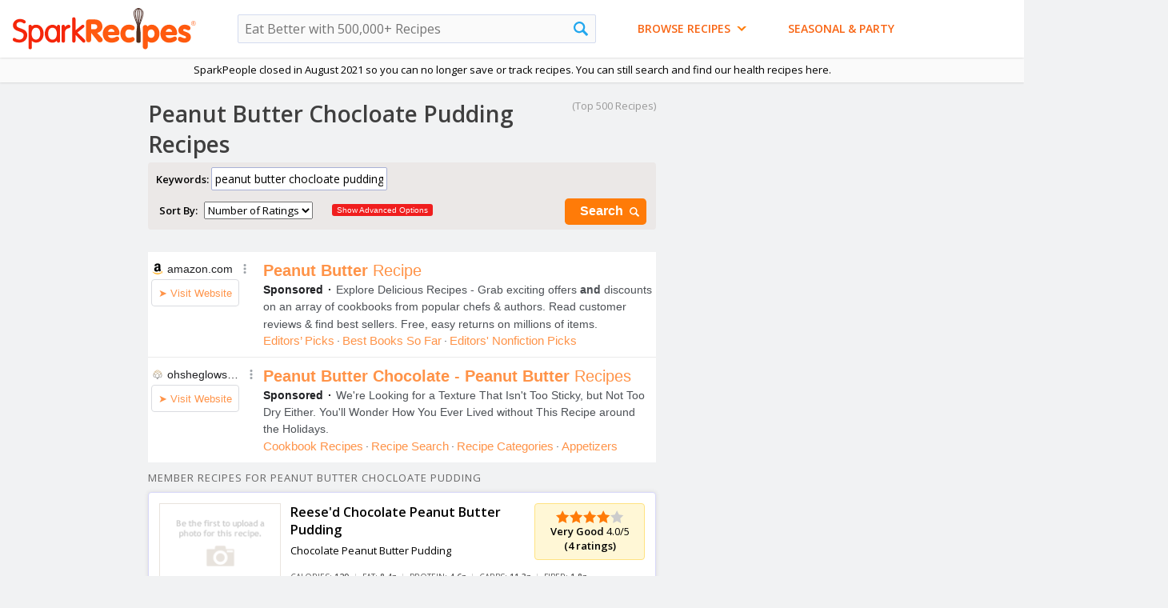

--- FILE ---
content_type: text/html
request_url: https://recipes.sparkpeople.com/great-recipes.asp?food=peanut+butter+chocloate+pudding
body_size: 114000
content:
<html lang="en">
<head>
<meta http-equiv="X-UA-Compatible" content="IE=Edge">
<meta http-equiv="Content-Type" content="text/html; charset=iso-8859-1">
<meta name="viewport" content="width=1000" >
<script type="text/javascript">var _sf_startpt=(new Date()).getTime()</script>
<title>Peanut Butter Chocloate Pudding Recipes | SparkRecipes</title>

	<link rel="canonical" href="https://recipes.sparkpeople.com/great-recipes.asp?food=peanut+butter+chocloate+pudding" />
	
<link href="https://plus.google.com/103600499081913366340" rel="publisher" />
<meta name="description" content="Top peanut butter chocloate pudding recipes and other great tasting recipes with a healthy slant from SparkRecipes.com.">

<meta name="pinterest-rich-pin" content="true" />

<meta name="verify-v1" content="sxDXq/3i2a7DG7dyUKRh7VTYbEMFU0hq8TjfCCf3N9Y=" >
<meta property="fb:app_id" content="49203228906" /> 
<meta property="og:title" content="Peanut Butter Chocloate Pudding Recipes"/>
<meta property="og:type" content="food"/>
<meta property="og:image" content="http://photos.sparkpeople.com/8/8/885915411.jpg"/>

<meta property="og:url" content="https://recipes.sparkpeople.com/great-recipes.asp?food=peanut+butter+chocloate+pudding"/>

<meta property="og:site_name" content="SparkRecipes"/>
<meta property="og:description" content="Top peanut butter chocloate pudding recipes and other great tasting recipes with a healthy slant from SparkRecipes.com."/>


	<meta name="twitter:card" content="summary_large_image">
	
	<meta name="twitter:site" content="@SparkPeople">
	<meta name="twitter:title" content="Peanut Butter Chocloate Pudding Recipes">
	<meta name="twitter:description" content="Top peanut butter chocloate pudding recipes and other great tasting recipes with a healthy slant from SparkRecipes.com.">
	
		<meta name="twitter:image:src" content="http://photos.sparkpeople.com/8/8/885915411.jpg">
	

<link rel="icon" type="image" href="https://www.sparkpeople.com/assets/spsaffiliatelogo.gif">

	<meta name="google-site-verification" content="fTpnCvIWzkknFvWA0yyYkCRH7sijRnhvCH8Py8SFlf0" />
	
<script LANGUAGE="JavaScript" TYPE="text/javascript" src="https://akamai.peopleonehealth.com/e5/rollovers.js" async></script>
<script type="text/javascript"><!--//

function IHGoTo(action)
{
	if (document.forms.navForm)
	{
		document.forms.navForm.action = action;
		document.forms.navForm.submit();
	}
	else if (document.forms.searchform)		//not logged in case -- no navform
	{
		document.forms.searchform.method = 'POST';
		document.forms.searchform.action = action;

		document.forms.searchform.submit();
	}
	else
	{
		location.href = action;
	}
	return false;
}

//--></script>
<script type="text/javascript"><!--//
function NavSearch() {
	if(document.searchform.food.value!='')
		{
			document.searchform.submit();
		}
	return (false);
}
function NavSearchAdvanced() {
	document.searchform.a.value='1';
	document.searchform.submit();
	return (false);
}

//--></script>
<!--sid=SEOWS1-->
<script type="text/javascript">
sfHover = function() {
	var sfEls = document.getElementById("nav").getElementsByTagName("LI");
	for (var i=0; i<sfEls.length; i++) {
		sfEls[i].onmousemove=function() {
			if (this.className.indexOf(" sfhover") == -1) {
				this.className += " sfhover";
			}
		}
		sfEls[i].onmouseout=function() {
			this.className=this.className.replace(new RegExp(" sfhover\\b"), "");
		}
	}
}
function addListener(event, obj, fn) {
    if (obj.addEventListener) {
        obj.addEventListener(event, fn, false);   // modern browsers
    } else {
        obj.attachEvent("on"+event, fn);          // older versions of IE
    }
}
addListener("load", window, sfHover);
</script>

<script>

/*! loadCSS: load a CSS file asynchronously. [c]2016 @scottjehl, Filament Group, Inc. Licensed MIT */
(function(w){
	"use strict";
	/* exported loadCSS */
	var loadCSS = function( href, before, media ){
		// Arguments explained:
		// `href` [REQUIRED] is the URL for your CSS file.
		// `before` [OPTIONAL] is the element the script should use as a reference for injecting our stylesheet <link> before
			// By default, loadCSS attempts to inject the link after the last stylesheet or script in the DOM. However, you might desire a more specific location in your document.
		// `media` [OPTIONAL] is the media type or query of the stylesheet. By default it will be 'all'
		var doc = w.document;
		var ss = doc.createElement( "link" );
		var ref;
		if( before ){
			ref = before;
		}
		else {
			var refs = ( doc.body || doc.getElementsByTagName( "head" )[ 0 ] ).childNodes;
			ref = refs[ refs.length - 1];
		}

		var sheets = doc.styleSheets;
		ss.rel = "stylesheet";
		ss.href = href;
		// temporarily set media to something inapplicable to ensure it'll fetch without blocking render
		ss.media = "only x";

		// wait until body is defined before injecting link. This ensures a non-blocking load in IE11.
		function ready( cb ){
			if( doc.body ){
				return cb();
			}
			setTimeout(function(){
				ready( cb );
			});
		}
		// Inject link
			// Note: the ternary preserves the existing behavior of "before" argument, but we could choose to change the argument to "after" in a later release and standardize on ref.nextSibling for all refs
			// Note: `insertBefore` is used instead of `appendChild`, for safety re: http://www.paulirish.com/2011/surefire-dom-element-insertion/
		ready( function(){
			ref.parentNode.insertBefore( ss, ( before ? ref : ref.nextSibling ) );
		});
		// A method (exposed on return object for external use) that mimics onload by polling document.styleSheets until it includes the new sheet.
		var onloadcssdefined = function( cb ){
			var resolvedHref = ss.href;
			var i = sheets.length;
			while( i-- ){
				if( sheets[ i ].href === resolvedHref ){
					return cb();
				}
			}
			setTimeout(function() {
				onloadcssdefined( cb );
			});
		};

		function loadCB(){
			if( ss.addEventListener ){
				ss.removeEventListener( "load", loadCB );
			}
			ss.media = media || "all";
		}

		// once loaded, set link's media back to `all` so that the stylesheet applies once it loads
		if( ss.addEventListener ){
			ss.addEventListener( "load", loadCB);
		}
		ss.onloadcssdefined = onloadcssdefined;
		onloadcssdefined( loadCB );
		return ss;
	};
	// commonjs
	if( typeof exports !== "undefined" ){
		exports.loadCSS = loadCSS;
	}
	else {
		w.loadCSS = loadCSS;
	}
}( typeof global !== "undefined" ? global : this ));

</script>


	<script>
	loadCSS( "//fonts.googleapis.com/css?family=Yanone+Kaffeesatz:700" );
	loadCSS( "//fonts.googleapis.com/css?family=Open+Sans:400,600" );
	loadCSS( "https://akamai.peopleonehealth.com/e5/style_btns_min.css?21015b" );
	</script>
<style>
FORM {margin:0; padding:0;}
BODY { font-family: 'Open Sans', 'Helvetica Neue', Arial, sans-serif;  background-color:#f1f2f3; text-align:left; margin: 0px; padding: 0px; font-size: 13px; font-family: 'Open Sans', 'Helvetica Neue', Arial, sans-serif;  }
body,td, div, p {font-size: 13px; font-family: 'Open Sans', 'Helvetica Neue', Arial, sans-serif; }
IMG {border:0;vertical-align:bottom; }

a{color:#FF6600;}
a:hover { color:#F4C92D; text-decoration:none;}
a:visited {color:#EB5A00;}

INPUT,SELECT,OPTION,TEXTAREA{font-family: 'Open Sans', 'Helvetica Neue', Arial, sans-serif; }

H1 {font-size:28px; font-family: 'Open Sans', 'Helvetica Neue', Arial, sans-serif; color:#3F3F3F; margin:0px 0px 2px 0px; padding:0px 0px 0px 0px; font-weight:600; background-color:none; position:relative}
H1 SPAN {font-size:16px; font-family: 'Open Sans', 'Helvetica Neue', Arial, sans-serif;  color:#666;  font-weight:normal; letter-spacing:0;}

H2 {font-size:21px; font-family: 'Open Sans', Arial, sans-serif; font-weight:400;  color:#666;  margin:0 0 6px 0; padding:0 0 3px 0;}
H3 {font-size:18px; font-family: 'Open Sans', Arial, sans-serif;  color:#ff7b08; font-weight:600;  margin:0 0 0px 0; padding:0 0 0px 0;}
H3 SPAN {color:#999999; font-size:15px; font-weight:normal; letter-spacing:0;}
H4 {font-size:16px;  color:#000000; margin: 0px; padding:0px; font-weight:600;}

.hcolor1 {color:#32D64F;}
.hcolor2 {color:#F90077;}
.hcolor3 {color:#EB5A00;}
.hcolor4 {color:#579BC8;}
.hcolor5 {color:#009F9F;}
.hcolor6 {color:#EA1120;}
.hcolor7 {color:#5C4941;}

#br6 {height:6px; font-size:6px;}

#site_center_w {text-align:center;}
#site_center3 { width:1460px; position:relative; text-align:left; margin-left:auto; margin-right:auto;}
#site_center2 { text-align:left;  padding:0px 0 20px 0; margin-left:160px; margin-right:300px; position:relative; }

#nav5_ad_bg {background-color:#EEEBE9; position:relative; height:103px; border-bottom:1px solid #E8E8FD;}
#spr_ad { position:absolute; left:10px; top:6px; z-index:2;}
#spr_ad_bg { width:728px; height:90px;  background-color:white;  z-index:2;}

#nav5_ad_bg_flex { position:relative;  text-align:left; width:1000px; min-height:90px;}
#spr_ad_flex {  padding-top:10px; padding-bottom:0px; margin-left:15px; margin-right:auto; margin-bottom:10px; text-align:left;  z-index: 1000000; min-height:90px;  position:relative; display:inline-block; }
#spr_ad_flex IFRAME, #spr_ad_flex IMG, #spr_ad_flex DIV {z-index: 1000000; display:inline-block; }
#gpt728x90 { z-index: 1000000; display:inline-block; min-height:90px; }

#nav_sp_w {background-color:#F8F7F7; position:absolute; right:15px; top:10px; width:233px; border-radius:4px; z-index:1;}
#nav_sp {padding:10px 10px 10px 10px; text-align:center; color:#CCCCCC;  z-index:1;}
#nav_sp A {color:#6384bd; text-decoration:none;}
#nav_sp A:hover {color:#7E8DF1;}
#nav_sp P {margin:0; padding:0; color:#333;}

.nav_sp_logo {width:150px; margin-top:6px; margin-bottom:6px; }


#nav5_top_bg { position:relative; background-color:#FAFAFA; box-shadow:0px 0px 3px rgba(0,0,0,.2); z-index:5000999;}
#nav5_logo_w { background-color:#FFFFFF;  box-shadow:0px 0px 3px rgba(0,0,0,.2); z-index:5001999;}
#nav5_width_limit {  position:relative; margin-left:auto; margin-right:auto; display:flex; flex-wrap:wrap;}
.nav5_logo {/*position:absolute; top:10px; left:2.5%;*/ width:230px; margin:10px auto 10px 15px; }
.nav5_tagline {position:absolute; top:40px; left:180px; width:200px; display:none;}
.nav5_cookbook {position:absolute; top:25px; right:35px;}


#nav_search_w {  /*position:absolute; top:17px; left:50%; margin-left:-12%;*/ width:35%; margin:auto 2em auto 4em;}
#nav_search { position:relative;}
.nav_search_input1 { background-color:#fafafa; font-weight:normal; width:100%;
border:1px solid #D3DBEF; font-size:16px; padding:1px 30px 1px 8px; line-height:32px; height:36px; border-radius:2px;}

.nav_search_a {}
.nav_search_img {width:18px; position:absolute; right:10px; top:9px;}


#nav_social {position:absolute; right:2.5%; top:22px; width:auto;}
#nav_social A {margin-left:8px;}

a.nav_facebook {background:url(https://akamai.peopleonehealth.com/e5/assets/resource/facebook_color.svg) no-repeat; background-size:22px; width:30px; height:30px; display:inline-block;}
a.nav_facebook:hover {filter: alpha(opacity=80); opacity: 0.80; -moz-opacity:0.80;}

a.nav_pinterest {background:url(https://akamai.peopleonehealth.com/e5/assets/resource/pinterest_color.svg) no-repeat; background-size:22px; width:30px; height:30px; display:inline-block;}
a.nav_pinterest:hover {filter: alpha(opacity=80); opacity: 0.80; -moz-opacity:0.80;}

a.nav_twitter {background:url(https://akamai.peopleonehealth.com/e5/assets/resource/twitter_color.svg) no-repeat; background-size:22px; width:30px; height:30px; display:inline-block;}
a.nav_twitter:hover {filter: alpha(opacity=80); opacity: 0.80; -moz-opacity:0.80;}

a.nav_google { background-position:-96px 0px; width:32px; height:30px; display:inline-block;}
a.nav_google:hover {filter: alpha(opacity=80); opacity: 0.80; -moz-opacity:0.80;}

a.nav_instagram {background:url(https://akamai.peopleonehealth.com/e5/assets/resource/instagram.svg) no-repeat; background-size:22px; width:32px; height:30px; display:inline-block;}
a.nav_instagram:hover {filter: alpha(opacity=80); opacity: 0.80; -moz-opacity:0.80;}

a.nav_apps {background:url(https://akamai.peopleonehealth.com/e5/assets/resource/nav_apps.svg) no-repeat;  width:50px; height:30px; display:inline-block;}
a.nav_apps:hover {filter: alpha(opacity=80); opacity: 0.80; -moz-opacity:0.80;}

.offscreen {position:absolute; left:-999em;}


a.nav_banner1 { display:none;}
a.nav_banner1:hover {filter: alpha(opacity=80); opacity: 0.80; -moz-opacity:0.80;}

#spr_nav_tab_bg {height:0px; }

#site_btm { height:25px; width:1010px; clear:both;}

#spr_footer_w { text-align:center; position:relative; width:1000px; margin:auto; }
#spr_footer { text-align:center; padding:10px 30px 20px 30px; font:11px Trebuchet MS, Arial; color:#909090;}
#spr_footer .links2 A{font-size:11px; color:#909090; text-decoration:none; }
#spr_footer .links2 A:hover{font-size:11px; color:#22a7ee; text-decoration:none; }
#spr_footer .links A{font-size:14px; color:#909090; text-decoration:none; }
#spr_footer .links A:hover{font-size:14px; color:#22a7ee; text-decoration:none; }


#main_wrapper {width:655px;  position:relative; float:left; margin:10px 15px 15px 15px; background-color:white; border:1px solid #B6BBE6; box-shadow:0px 0px 6px #ccc; border-radius:4px;   }

#main_wrapper2 {width:970px;  position:relative;  margin:10px 15px 5px 15px; background-color:white; border:1px solid #B6BBE6; box-shadow:0px 0px 6px #ccc; border-radius:4px;  }


#main_wrapper3 {width:655px;  position:relative; float:left; margin:10px 15px 15px 15px; background-color:#f1f2f3; }

#main_wrapper4 {width:970px;  position:relative;  margin:0px 15px 5px 15px;  }

.main_box {background-color:white; border:1px solid #B6BBE6; box-shadow:0px 0px 6px #ccc; border-radius:4px; padding:12px 12px 12px 12px; position:relative; margin-bottom:12px; }


.main_box2 {background-color:#E8E3DD;  border-radius:4px; padding:10px; position:relative; margin-bottom:12px;}

#right_wrapper {width:300px; position:relative; float:left; margin-top:10px;}
#left {padding:12px 0px 0px 0px;}
#main {  padding:12px 12px 15px 15px; position:relative;}
#right {margin:0px 0px 12px 0px; position:relative;  background-color:white; border: 1px solid #D7D7F9; padding:12px 12px 12px 12px; border-radius:4px;}
#right2 {margin:0px 0px 12px 0px; position:relative;}

#main UL { margin:0px; padding:0px; padding-top:6px;}
#main3 {  padding:10px; position:relative;}
#main4 {  padding:0px 12px 15px 12px; position:relative;}

#ad_hide_for_menu {width:300px; height:250px; z-index: 1000000;}
#ad_hide_for_menu2 {width:300px; height:250px; z-index: 1000000;}
#ad_300x250 {width:300px; margin:0px 0px 12px 0px; z-index: 1000000; }
#house_ad_300x250 {width:300px; margin:12px 0px 12px 0px; z-index: 1000000; }
#ad300x250 {width:300px; margin:0px 0px 12px 0px; z-index: 1000000;}
#ad300x600 {width:300px; margin:0px 0px 12px 0px; z-index: 1000000; }
#housead300x250 {width:300px; margin:0px 0px 12px 0px; z-index: 1000000;}

.login_bg { background-color:white; border:1px solid #e5e5e5; padding:15px; border-radius:5px;}
.login_bg SPAN {font-size:12px; color:#999999;}
.login_bg H3 {font-size:16px; color:#ff7b08;}
.login_border { width:auto; float:right; margin-left:15px;}
.login_bg UL {margin:0; padding:0px;}
.login_bg UL LI {margin:0; padding:0px; list-style:none; background: url(https://akamai.peopleonehealth.com/e5/images/bro_bullet_bg2.svg) 0 -3px no-repeat; padding-top:2px; padding-bottom:2px; padding-left:20px; color:#FF6600;}
.noBullet {list-style:none; background:none;}

.login_bg2 {background-color:white; border:1px solid #e5e5e5; padding:15px; border-radius:5px;}
.login_border2 {}

.login_bg LI.noBullet { background:none; width:200px;  list-style:none; padding: 4px 10px 4px 10px;}


#paging {background-color:white; border-top:1px solid #F2C260; border-bottom:1px solid #F2C260; padding:9px 6px 11px 15px;}
#page_num {margin:6px 0px 4px 0px; padding:0px;}
#page_num A{padding: 3px 9px 3px 9px; font-size:13px; color:white;  background-color:#ff7b08; border:1px solid; border-color:#F4C92D;  text-decoration:none;  font-weight:600;}
#page_num A:hover{padding: 3px 9px 3px 9px; font-size:13px; color:white; background-color:#FAA139; border:1px solid; border-color:#FF6600; text-decoration:none; font-weight:600; }
#page_num a.next_page  {padding: 3px 9px 3px 9px; font-size:13px; color:white; background-color:#ff7b08; border:1px solid; border-color:#F4C92D; text-decoration:none; font-weight:600;}
#page_num a.next_page:hover{padding: 3px 9px 3px 9px; font-size:13px; color:white; background-color:#FAA139; border:1px solid;  border-color:#FF6600; text-decoration:none; font-weight:600; }
#page_btns {margin:6px 0px 4px 0px;}
#page_btns A {padding: 3px 9px 3px 9px; font-size:13px; color:white; background-color:#ff7b08; border:1px solid; border-color:#F4C92D; text-decoration:none; font-weight:600;}
#page_btns A:hover{padding: 3px 9px 3px 9px; font-size:13px; color:white; background-color:#FAA139; border:1px solid; border-color:#FF6600; text-decoration:none; font-weight:600; }


.submited_by { font-size:13px; color:#94a531; }
.submited_by A{ font-size:13px; color:#848429; text-decoration:underline; text-transform:capitalize; text-transform:uppercase;}
.submited_by A:hover { font-size:13px;  color:#F4C92D; text-decoration:none; text-transform:capitalize; text-transform:uppercase; }



#signup_w {position:absolute; left:760px; top:10px; width:207px; height:92px; }
#signup {padding:8px; font-weight:600; font-size:10px; color:#94a531;}
#signup H5 {margin:0px 0 2px 0; font-size:13px; color:#006600;}
#signup_input {position:relative; left:0;width:110px; font-family:"Trebuchet MS", Arial; font-size:13px; border:2px solid #FFBD57; padding:2px; color:#006600; font-weight:600;}
#signup_btn {float:right; margin:0 0 0 0px;}

#flashcontent {left:0px; position:absolute; z-index:99;}

/* Styles for Menu Items */
#nav_w {width:100%; z-index:5000999; font-size:13px;  text-align:center; padding:0.5em 0; }
#nav {font-size:13px; padding:0; margin:auto 2em; list-style:none; text-align:center; z-index:5000999; max-width:1000px; /*margin-left:auto; margin-right:auto; */}
#nav ul {padding:0; margin:0; list-style:none; text-align:left;}
#nav ul ul{padding:0; margin:0; list-style:none; text-align:left;}
#nav a {display:block;}
#nav LI {/*width:24%;*/}
#nav LI.n0 {float:left;}
#nav LI.n1 {float:left;}
#nav LI.n2 {float:left; margin-left:4em;}
#nav LI.n3 {float:left;}
#nav LI.n4 {float:left;}
#nav LI.n5 {float:left;}
#nav LI.n6 {float:left;}

#nav li ul {position:absolute; left: -9999px; z-index:5000999; }
#nav li ul ul{position:absolute; left: -9999px; z-index:5000999; }
#nav li:hover ul ul, #nav li.sfhover ul ul {left: -9999em;}
#nav li:hover ul, #nav li li:hover ul, #nav li.sfhover ul, #nav li li.sfhover ul { left: auto;}

/*drop shadow on nav does not work in IE*/
#nav LI UL { margin-left:3px; -moz-box-shadow: 3px 3px 8px rgba(0,0,0,.2); -webkit-box-shadow: 3px 3px 8px rgba(0,0,0,.2); box-shadow: 3px 3px 8px  rgba(0,0,0,.2); border-radius:4px;}

/* FIRST LEVEL A TAG AND FIXES - Padding keeps text from the left side of the nav*/
#nav UL LI a {margin:0; padding: 6px 0 6px 10px; width:93%; background-color:#fff; border: 1px solid #FFBD57; border-bottom:1px solid #E5E5E5; font-weight:600; color:#CE4D06; text-decoration: none; border-top:0px;}
#nav UL LI a:hover { margin:0; padding: 6px 0 6px 10px; width:93%; background-color:#f5f5fe; border: 1px solid #FFBD57; border-bottom:1px solid #E5E5E5;  font-weight:600; color:#333; text-decoration: none; border-top:0px;  }

HTML>BODY #nav UL LI a {  width:199px; }
HTML>BODY #nav UL LI a:hover {width:199px; }


/* SECOND LEVEL A TAG AND FIXES */
#nav UL UL LI A{margin:0; padding: 6px 10px 6px 10px; width:219px; font-weight:600; color:#CE4D06;  text-decoration: none; border-top:0px; text-transform:Capitalize; }
#nav UL UL LI A:hover{margin:0; padding: 6px 10px 6px 10px; width:219px; font-weight:600; color:#333; /*color:#F86513;*/ text-decoration: none; border-top:0px; }
#nav UL UL{margin:-31px 0 0 199px; padding:0;}

#ns_browse LI UL LI a  {width:234px;}
#ns_browse LI UL LI a:hover {width:234px;}
HTML>BODY #ns_browse LI UL LI a  {width:224px;}
HTML>BODY #ns_browse LI UL LI a:hover {width:224px;}


.first_level {display:inline;}

.nav_first_item {border-top-left-radius:4px; border-top-right-radius:4px; -moz-border-radius-topright:6px; -moz-border-radius-topleft:6px; -webkit-border-top-left-radius:4px; -webkit-border-top-right-radius:4px;}
.nav_last_item {border-bottom-left-radius:4px; border-bottom-right-radius:4px; -moz-border-radius-bottomright:6px; -moz-border-radius-bottomleft:6px; -webkit-border-bottom-left-radius:4px; -webkit-border-bottom-right-radius:4px;}

.input_style1 { border:1px solid #A8B0D5; box-shadow: inset 2px 3px 7px #ccc; font-size:13px; padding:3px;}
.red12 {color:#ef4a4a; font-size:12px;}
.black11 {font-size:11px;}

.nav_arrow_orange {width:12px; border:0; margin-bottom:6px; display:inline-block; margin-left:4px;}


#nav6_w { position:absolute; left:360px; top:65px;}

a.nav6_btn {color:#F86514; font-family: 'Open Sans', 'Helvetica Neue', Arial, sans-serif;  font-size:14px; font-weight:600;  padding-top:8px;  padding-bottom:8px; text-decoration:none; text-transform:uppercase;}
a.nav6_btn:hover { color:#333;}


/*ALL PAGE STYLES*/

a.orange10 {font-size:11px;}
.black13B {font-weight:600; font-size:15px;}

.gray10 {color:#999999; font-size:11px;}
.gray11 {color:#999999; font-size:12px;}
.gray12 {color:#999999; font-size:13px;}
.black12 {font-size:13px;}

.nav_pos_ad { display:inline-block; position:absolute; top:35px; right:35px; }



.star {background-image:url(https://akamai.peopleonehealth.com/e5/images/star.svg); background-size:contain; background-repeat:no-repeat; width:17px; height:17px; display:inline-block; vertical-align:middle; }
.star_half {background-image:url(https://akamai.peopleonehealth.com/e5/images/star_half.svg); background-size:contain; background-repeat:no-repeat; width:17px; height:17px; display:inline-block; vertical-align:middle;}
.star_blank {background-image:url(https://akamai.peopleonehealth.com/e5/images/star_blank.svg); background-size:contain; background-repeat:no-repeat; width:17px; height:17px; display:inline-block; vertical-align:middle; }

#reviews_desktop TABLE {}
#reviews_desktop .star { width:100%; height:auto; background:none;}
#reviews_desktop .star_verbal {width:30%; margin:0 auto;}
#verbal {width:40%; display:block; text-align:center; font-size:.9em; font-weight:400; color:#FF7B08;}
            
            
#page_top_w {width:1000px;}

.comment-big  EM{position:absolute; right:8px; top:11px; width:12px; height:12px; display:block; background:url(https://akamai.peopleonehealth.com/e5/images/btn_comment_big.svg) no-repeat;}
.search-big  EM{position:absolute; right:6px; top:11px; width:15px; height:15px; display:block; background:url(https://akamai.peopleonehealth.com/e5/assets/resource/search_white.svg) no-repeat; background-size:12px; }
.search-big-white  EM{position:absolute; right:6px; top:8px; width:12px; height:12px; display:block; background:url(https://akamai.peopleonehealth.com/e5/assets/resource/search_white.svg) no-repeat; background-size:12px;}
.comment-big,.search-big,.search-big-white {padding-right: 1.8em !important;}

/*hack for bottom 1050x300 ad added in dynamically*/
#site_center_w > .FIOnDemandWrapper {margin-left:-130px !important;}

#today_left160x600 {position:absolute; top:620px; left:-160px; width:160px; text-align:right; margin:auto;}
#today_right160x600 {position:absolute; top: 620px; left:995px; max-width:300px;}
#today_left_align { position:relative;   text-align:right; margin:auto; width:160px;}
#today_left_fixed { text-align:right; margin:auto; width:160px;}
#today_right_fixed { text-align:left; margin:auto; }

#today_left160x6002 {position:absolute; top:10px; left:-160px; width:160px; text-align:right; margin:auto;}
#today_right160x6002 {position:absolute; top: 10px; left:995px; max-width:300px;}
#today_left_align2 { position:relative;   text-align:right; margin:auto; width:160px;}
#today_left_fixed2 { text-align:right; margin:auto; width:160px;}
#today_right_fixed2 { text-align:left; margin:auto; }

#today_left_fixed.stick { position: fixed; top:10px;}
#today_right_fixed.stick { position: fixed; top:10px;}
#gpt160x600Right.stick { position: fixed; top:10px;}

#gpt160x600 {text-align:right; margin:auto; width:160px; z-index:1000000;}
#gpt160x6002 {text-align:right; margin:auto; width:160px; z-index:1000000;}
	
.gen_table {display:table; width:100%; border:0;}
.gen_tr {display:table-row;}
.gen_td {display:table-cell;}

.offscreen {left:-999em; position:absolute;}	
            
        /* iPad [portrait + landscape] */
        @media only screen and (min-device-width: 768px) and (max-device-width: 1024px) {
        	/*we don't show the left and right ads on ipad so we need to remove the space*/
        	#site_center2 {margin-left:0 !important; margin-right:0 !important;}
            #site_center3 {width:100% !important;}
            #today_left160x600 {display:none !important;}
        	#today_right160x600 {display:none !important;}
            #today_left160x6002 {display:none !important;}
        	#today_right160x6002 {display:none !important;}
            #nav_search_w {  width: 30%;}
        }
</style>
<script type="text/javascript" src="https://ajax.googleapis.com/ajax/libs/jquery/1.6.4/jquery.min.js"></script>
<script type="text/javascript" src="https://ajax.googleapis.com/ajax/libs/jqueryui/1.8.16/jquery-ui.min.js" async></script>
<script async='async' src='https://securepubads.g.doubleclick.net/tag/js/gpt.js'></script>
<script>
!function(a9,a,p,s,t,A,g){if(a[a9])return;function q(c,r){a[a9]._Q.push([c,r])}a[a9]={init:function(){q("i",arguments)},fetchBids:function(){q("f",arguments)},setDisplayBids:function(){},targetingKeys:function(){return[]},_Q:[]};A=p.createElement(s);A.async=!0;A.src=t;g=p.getElementsByTagName(s)[0];g.parentNode.insertBefore(A,g)}("apstag",window,document,"script","//c.amazon-adsystem.com/aax2/apstag.js");
</script>
<script>
    var googletag = googletag || {};
    googletag.cmd = googletag.cmd || [];
</script>
<script type='text/javascript'>
googletag.cmd.push(function() {
var adslot3 = googletag.defineSlot('/6635/sparkrecipes.com/generalwellness/nutrition/gpt300Top', [[300,250],[300,600]], 'gpt300Top')
adslot3.addService(googletag.pubads());
var adslot4 = googletag.defineSlot('/6635/sparkrecipes.com/generalwellness/nutrition/gpt300Bottom', [[300,250]], 'gpt300Bottom')
adslot4.addService(googletag.pubads());
adslot4.setTargeting("pos", ["bottom"]);
googletag.pubads().setTargeting("gpt","y");
googletag.pubads().setTargeting("wl","y");
googletag.pubads().setTargeting("usr_src","cli");
googletag.pubads().setTargeting("searchterm","peanut_butter_chocloate_pudding");
googletag.pubads().setTargeting("ugc","5");
googletag.pubads().disableInitialLoad();
googletag.pubads().enableSingleRequest();
googletag.enableServices();
});
</script>
  <script>
    var TIMEOUT = '1250';
    //set APS config
    apstag.init({
        pubID: '3473',
        adServer: 'googletag'
    });

    //Define apstag slots
    var apstagSlots = [{
      slotID: 'gpt300Top',
      slotName: '/6635/sparkrecipes.com/generalwellness/nutrition/gpt300Top',
      sizes: [[300,250],[300,600]]
    },{
      slotID: 'gpt300Bottom',
      slotName: '/6635/sparkrecipes.com/generalwellness/nutrition/gpt300Bottom',
      sizes:[[300,250]]
    }];
  </script>
  <script>
  function fetchHeaderBids(apstagSlots, TIMEOUT) {
 // TODO 1
    var bidders = ['a9'];

    // create a requestManager to keep track of bidder state to determine when to send ad server
    // request and what apstagSlots to request from the ad server
    var requestManager = {
        adserverRequestSent: false,
        apstagSlots: apstagSlots,
    };

    //loop through bidder array and add the bidders to the request manager:
    bidders.forEach(function(bidder) {
        requestManager[bidder] = false;
    })

    // return true if all bidders have returned
    function allBiddersBack() {
        var allBiddersBack = bidders
            // get the booleans from the object
            .map(function(bidder) {
                return requestManager[bidder];
            })
            // get rid of false values - indicates that the bidder has responded
            .filter(Boolean)
            // if length is equal to bidders, all bidders are back
            .length === bidders.length;
        return allBiddersBack;
    }

    // handler for header bidder responses
    function headerBidderBack(bidder) {
        // return early if request to adserver is already sent
        if (requestManager.adserverRequestSent === true) {
            return;
        }
        // set the bidder targeting and flip bidder back flag
        if (bidder === 'a9') {
            requestManager.a9 = true;
        }

        // if all bidders are back, send the request to the ad server
        if (allBiddersBack()) {
            sendAdserverRequest();
        }
    }

    // actually get ads from DFP
    function sendAdserverRequest() {

        // return early if request already sent
        if (requestManager.adserverRequestSent === true) {
            return;
        }

        // flip the boolean that keeps track of whether the adserver request was sent
        requestManager.adserverRequestSent = true;

        // make ad request to DFP
        googletag.cmd.push(function() {
            apstag.setDisplayBids();
            googletag.pubads().refresh();
        });
    }

    function requestBids(apstagSlots, bidTimeout) {
        // fetch apstag bids, set bid targting, then call headerBidderBack
        // to get the ads for the first time
        apstag.fetchBids({
            slots: apstagSlots,
            timeout: bidTimeout
        }, function(bids) {
            headerBidderBack('a9');
        });
}

requestBids(apstagSlots, TIMEOUT)
    // set timeout to send request to call sendAdserverRequest() after timeout 
    // if all bidders haven't returned before then
window.setTimeout(function() {
    sendAdserverRequest();
}, TIMEOUT);
};

//start header bidding auction
fetchHeaderBids(apstagSlots, TIMEOUT);
</script>

</head>
<body>
<script type="text/javascript">
function SetCookie(cookieName,cookieValue,nDays) {
 var today = new Date();
 var expire = new Date();
 if (nDays==null || nDays==0) nDays=1;
 expire.setTime(today.getTime() + 3600000*24*nDays);
 document.cookie = cookieName+"="+escape(cookieValue)
                 + ";expires="+expire.toGMTString();
}

function ReadCookie(cookieName) {
 var theCookie=" "+document.cookie;
 var ind=theCookie.indexOf(" "+cookieName+"=");
 if (ind==-1) ind=theCookie.indexOf(";"+cookieName+"=");
 if (ind==-1 || cookieName=="") return "";
 var ind1=theCookie.indexOf(";",ind+1);
 if (ind1==-1) ind1=theCookie.length; 
 return unescape(theCookie.substring(ind+cookieName.length+2,ind1));
}
</script>
            
<div id="site_center_w">

<header><nav>
    
<div id="nav5_top_bg">
<div id="nav5_logo_w">
<div id="nav5_width_limit">
<a href="/home.asp"><img src="https://akamai.peopleonehealth.com/e5/assets/resource/sparkrecipes_logo.svg" alt="SparkRecipes: Free Recipes From SparkPeople.com" nopin="nopin" class="nav5_logo"/></a>

		
            
            <div id="nav_search_w">
            <form name="searchform" method="get" action="/recipes.asp">
                <div id="nav_search">
                	<label for="nav5_search" class="offscreen">Search Sparkrecipes</label>
                    <input name="food" type="text" value="" id="nav5_search" maxlength="200" class="nav_search_input1" placeholder="Eat Better with 500,000+ Recipes"><a href="javascript:void(0);" onClick="NavSearch();" id="nav_search_a"><img src="https://akamai.peopleonehealth.com/e5/images/recipes_search_nav.svg" class="nav_search_img" alt="search"></a>
                	
                </div>
                <input type="hidden" name="a" value="">
            </form>	
            </div>	
<!--
<div id="nav_social">
<a target="_blank" class="nav_facebook" href="https://www.facebook.com/SparkRecipes"><span class="offscreen">facebook</span></a>
<a target="_blank" class="nav_pinterest" href="http://pinterest.com/sparkpeople/"><span class="offscreen">pinterest</span></a>
<a target="_blank" class="nav_twitter" href="https://twitter.com/sparkpeople"><span class="offscreen">twitter</span></a>
</div>
-->
<ul id="nav">
<li class="n1">


<a href="/browse-recipes.asp" class="nav6_btn">

<span>Browse Recipes</span> <img src="https://akamai.peopleonehealth.com/e5/assets/resource/nav_orange_arrow_down.svg" class="nav_arrow_orange" alt="">
</a>


	  
	  <ul id="ns_browse">
      <li class="first_level"><a class="nav_first_item" href="/browse-results.asp?c0=true">What's Popular</a>
	  		<ul>
				
				<!--
				<li><a href="/cookbooks-browse.asp">Recipe Collections</a></li>
				<li><a class="nav_last_item" href="/food-and-cooking.asp">Food &amp; Cooking Articles</a></li>
				-->
			</ul>
	  </li>
	  <li class="first_level">
			
            	<a href="/recipes.asp?food=&a=1">
            
            Category</a>
	  		<ul>
				  <li><a class="nav_first_item" href="/browse-results.asp?category=Poultry">Poultry</a></li>
				  <li><a href="/browse-results.asp?category=Beef/Pork">Beef&nbsp;/&nbsp;Pork</a></li>
				  <li><a href="/browse-results.asp?category=Fish">Fish</a></li>
				  <li><a href="/browse-results.asp?category=Vegetarian+Meals">Vegetarian</a></li>
				  <li><a href="/browse-results.asp?category=Desserts">Desserts</a></li>
				  <li><a href="/browse-results.asp?category=Side+Items">Side Items</a></li>
				  <li><a href="/browse-results.asp?category=Snacks">Snacks</a></li>
				  <li><a class="nav_last_item" href="/browse-results.asp?category=Appetizers">Appetizers / Soups / Salads</a></li>
			</ul>
	  </li>
	  <li class="first_level">
      		
      			<a href="/recipes.asp?food=&a=1">
      		
            	Cuisine</a>
	  		<ul>
				  <li><a class="nav_first_item" href="/browse-results.asp?category=Asian">Asian</a></li>
				  <li><a href="/browse-results.asp?category=Italian">Italian</a></li>
				  <li><a href="/browse-results.asp?category=Mexican">Mexican</a></li>
				  <li><a href="/browse-results.asp?category=French">French</a></li>
				  <li><a href="/browse-results.asp?category=German">German</a></li>
				  <li><a href="/browse-results.asp?category=Indian">Indian</a></li>
				  <li><a class="nav_last_item" href="/browse-results.asp?category=Spanish">Spanish</a></li>
			</ul>
	  </li>
	  <li class="first_level">
           	
      			<a href="/recipes.asp?food=&a=1">
			
            Course</a>
	  		<ul>
				<li><a class="nav_first_item" href="/browse-results.asp?category=Breakfast">Breakfast</a></li>
				<li><a href="/browse-results.asp?category=Lunch">Lunch</a></li>
				<li><a href="/browse-results.asp?category=Dinner">Dinner</a></li>
				<li><a href="/browse-results.asp?category=Dessert">Dessert</a></li>
				<li><a href="/browse-results.asp?category=Side+Dish">Side Dish</a></li>
				<li><a href="/browse-results.asp?category=Snack">Snack</a></li>
				<li><a href="/browse-results.asp?category=Drink">Drink</a></li>
				<li><a href="/browse-results.asp?category=Sandwich">Sandwich</a></li>
				<li><a href="/browse-results.asp?category=Soup">Soup</a></li>
				<li><a class="nav_last_item" href="/browse-results.asp?category=Salad">Salad</a></li>
			</ul>
	  </li>
	  <li class="first_level">
            
      			<a href="/recipes.asp?food=&a=1">
            
            Occasion</a>
	  		<ul>
				<li><a class="nav_first_item" href="/browse-results.asp?category=Slow+Cooker">Slow Cooker</a></li>
				<li><a href="/browse-results.asp?category=Brunch">Brunch</a></li>
				<li><a href="/browse-results.asp?category=Party">Party</a></li>
				<li><a href="/browse-results.asp?category=Thanksgiving">Thanksgiving</a></li>
				<li><a href="/browse-results.asp?category=Christmas">Christmas</a></li>
				<li><a href="/browse-results.asp?category=Cookout">Cookout</a></li>
				<li><a href="/browse-results.asp?category=Kids">Kids</a></li>
				<li><a href="/browse-results.asp?category=Birthday">Birthday</a></li>
				<li><a class="nav_last_item" href="/browse-results.asp?category=Picnic">Picnic</a></li>

			</ul>
	  </li>
	 	<li class="first_level">
            
        		<a href="/recipes.asp?food=&a=1">
            
            	Dietary Needs</a>
	  		<ul>
				<li><a class="nav_first_item" href="/browse-results.asp?category=Vegetarian">Vegetarian</a></li>
				<li><a href="/browse-results.asp?category=Vegan">Vegan</a></li>
				<li><a href="/browse-results.asp?category=Lactose+Free">Lactose Free</a></li>
				<li><a href="/browse-results.asp?category=Gluten+Free">Gluten Free</a></li>
				<li><a href="/browse-results.asp?category=Low+Fat">Low Fat</a></li>
				<li><a href="/browse-results.asp?category=Low+Carb">Low Carb</a></li>
				<li><a class="nav_last_item" href="/browse-results.asp?category=Sugar+Free">Sugar Free</a></li>
			</ul>
	  </li>
	  <li class="first_level">
           	
      			<a href="/recipes.asp?food=&a=1">
            
            	Time to Make</a>
	  		<ul>
				<li><a class="nav_first_item" href="/recipes.asp?food=&anyall=ALL&c1=0&c2=0&c3=0&c4=0&c5=0&calories=0&prep_time=0&total_time=15&sort=number_of_ratings">&lt; 15 minutes</a></li>
				<li><a href="/recipes.asp?food=&anyall=ALL&c1=0&c2=0&c3=0&c4=0&c5=0&calories=0&prep_time=0&total_time=30&sort=number_of_ratings">&lt; 30 minutes</a></li>
				<li><a href="/recipes.asp?food=&anyall=ALL&c1=0&c2=0&c3=0&c4=0&c5=0&calories=0&prep_time=0&total_time=45&sort=number_of_ratings">&lt; 45 minutes</a></li>
				<li><a class="nav_last_item" href="/recipes.asp?food=&anyall=ALL&c1=0&c2=0&c3=0&c4=0&c5=0&calories=0&prep_time=0&total_time=60&sort=number_of_ratings">&lt; 1 hour</a></li>

			</ul>
	  </li>
	  <li class="first_level">
		
      			<a onClick="">
            
            	Recent Searches</a>
			<ul>
			<li><a class="nav_first_item" href="/great-recipes.asp?food=grilled+cod">grilled cod</a></li><li><a href="/great-recipes.asp?food=grilled+chicken+sandwich">grilled chicken sandwich</a></li><li><a href="/great-recipes.asp?food=green+tomato+relish">green tomato relish</a></li><li><a href="/great-recipes.asp?food=green+chili+pork">green chili pork</a></li><li><a href="/great-recipes.asp?food=grape+jelly+meatballs">grape jelly meatballs</a></li><li><a href="/great-recipes.asp?food=gluten+free+sugar+free">gluten free sugar free</a></li><li><a href="/great-recipes.asp?food=gluten+free+pumpkin+bread">gluten free pumpkin bread</a></li><li><a href="/great-recipes.asp?food=gillian+mckeith">gillian mckeith</a></li><li><a href="/great-recipes.asp?food=garlic+ribs">garlic ribs</a></li><li><a class="nav_last_item" href="/great-recipes.asp?food=fruit+dips">fruit dips</a></li>
		</ul>
	  </li>

	  </ul>
</li>
<li class="n2">
<a href="/seasonal-and-party.asp" class="nav6_btn">
<span>Seasonal &amp; Party</span></a>
</li>


</ul>
<div style="clear:left;"></div>
</div><!--nav5_width_limit-->
</div><!--end nav5_logo_w-->

<div id="nav_w">
SparkPeople closed in August 2021 so you can no longer save or track recipes. You can still search and find our health recipes here.

</div><!--nav_w-->
</div><!--end nav5_top_bg-->
</nav></header>
<div id="site_center3">
<main>




<div style="clear:left;"></div>
		

    
<div id="site_center2">
		<div id="nav_banner_w"><a href="curated.asp?curated=&t=" class="nav_banner1"><img src="" alt="house ad" /></a></div>
        

	<style>
	#modify_search_b {  display: none;}

	H1 SPAN { position:absolute; right:10px;}
	.spon_recipe_logo {float:right; margin:10px 0 10px 10px;}
	.rec_num {float:right; display:inline-block; color:#999;}
	
	/*SEARCH OPTIONS*/
#adv2_w {padding:6px 10px 6px 10px; background-color:#EBE8E7;  border-radius:4px; font-size:12px; margin:4px 0 10px 0;}
.sort_title1 { font-size:12px; font-weight:600; color:#5C4941; display:inline-block; margin-left:20px; padding-left:20px; border-left:1px solid #ccc;}
.sort_title2 { font-size:12px;  color:#5C4941;}
.sort_title3 { font-size:12px;  color:#5C4941; margin-right:20px;}
.adv_top { padding:0 0 10px 0;}
#modify_search_b { font-size:12px; color:black; background-color:#F4F3F2; padding:6px; margin:0px 0 12px 0; border:1px solid #fff7d6;}
#modify_search_b SELECT {font-size:12px;} 
#modify_search_b INPUT {font-size:12px;} 
#adv_search_input {width:220px; border-radius:2px; border:1px solid  #A8B0D5;  font-size:14px; padding:4px;}
#adv_search_btn {float:right;}
.adv_c1 {width:190px; float:left; list-style:none; margin:0px; padding:0; }
.adv_c2 {width:186px; float:left; list-style:none; margin:0px; padding:0; }
.adv_c3 {width:180px; float:left; list-style:none; margin:0px; padding:0; font-size:11px;}
.adv_c1 LI {display:block; padding:3px 0 3px 0;}
.adv_c2 LI {display:block; padding:3px 0 3px 0;}
.adv_c3 LI {display:block; padding:3px 0 3px 0; font-size:11px;}
.adv_t1 {width:70px; display:inline-block; text-align:right;}
.adv_t2 {width:55px; display:inline-block; text-align:right;}
.show_hide_options {float:right;}
.white13B {font-size:13px; font-weight:600; color:white;}
.input35 {width:35px;}

	</style>

	<script type="text/javascript">
	$(document).ready(function(){

		//Hide (Collapse) the toggle containers on load
		
		$(".toggle_container").hide(); 
		

		//Switch the "Open" and "Close" state per click then slide up/down (depending on open/close state)
		$("A.trigger").click(function(){
			$(this).text($(this).text() == 'Show Advanced Options' ? 'Hide Advanced Options' : 'Show Advanced Options');
			$(".toggle_container").slideToggle("slow");
			return false; //Prevent the browser jump to the link anchor
		});

	});
	</script>

	<script type="text/javascript" src="https://akamai.peopleonehealth.com/e5/sp_ajax.js" async></script>
<script type="text/javascript">
<!--//
//Things to add in with ASP to the ShareCode
var sharePageLink = "https%3A%2F%2Frecipes%2Esparkpeople%2Ecom%2Fgreat%2Drecipes%2Easp%3Ffood%3Dpeanut%2Bbutter%2Bchocloate%2Bpudding";
var sharePageLinkTwitter = "https://recipes.sparkpeople.com/great-recipes.asp?food=peanut+butter+chocloate+pudding";
var sharePageLinkSubject = "Sharing from SparkRecipes - Peanut Butter Chocloate Pudding Recipes";
var sharePageLinkBody = "I wanted to share this page from SparkRecipes.com - Peanut Butter Chocloate Pudding Recipes%0D%0A%0D%0A https://recipes.sparkpeople.com/great-recipes.asp?food=peanut+butter+chocloate+pudding";
var sharePageTitle = "Peanut+Butter+Chocloate+Pudding+Recipes";
var sharePageMessage = "I think you will enjoy this page on SparkRecipes.com";
var jsCredentials = "";
var showMail = "FALSE";

var strURL = 'https://akamai.peopleonehealth.com/e5';
//-->
</script>



	<div id="main_wrapper3">
	<div id="main_wrapper_top"></div>
	<div id="main3" class="main3">

	<!--include virtual="/inc_share_bar_vertical.asp"-->

	<form name="searchform3" method="get" action="recipes.asp">
	<script type="text/javascript">
	<!--//
		function SearchSuggestion(strSearch)
		{
			document.searchform3.food.value = strSearch;
			document.searchform3.submit();
			return false;

		}

		function SubmitSearch()
		{
			if (document.searchform3.calories_operation.selectedIndex != 0 && (document.searchform3.calories.value == '' || isNaN(document.searchform3.calories.value)))
			{
				alert('When searching by calories, please enter a valid number.');
				document.searchform3.calories.focus();
				return false;
			}
			if (document.searchform3.fiber_operation.selectedIndex != 0 && (document.searchform3.fiber.value == '' || isNaN(document.searchform3.fiber.value)))
			{
				alert('When searching by fiber, please enter a valid number.');
				document.searchform3.fiber.focus();
				return false;
			}
			if (document.searchform3.carbs_operation.selectedIndex != 0 && (document.searchform3.carbs.value == '' || isNaN(document.searchform3.carbs.value)))
			{
				alert('When searching by carbs, please enter a valid number.');
				document.searchform3.carbs.focus();
				return false;
			}
			if (document.searchform3.fat_operation.selectedIndex != 0 && (document.searchform3.fat.value == '' || isNaN(document.searchform3.fat.value)))
			{
				alert('When searching by fat, please enter a valid number.');
				document.searchform3.fat.focus();
				return false;
			}
			if (document.searchform3.protein_operation.selectedIndex != 0 && (document.searchform3.protein.value == '' || isNaN(document.searchform3.protein.value)))
			{
				alert('When searching by protein, please enter a valid number.');
				document.searchform3.protein.focus();
				return false;
			}
			document.searchform3.submit();
			return false;
		}

		function OperationChange(strField)
		{
			if (eval('document.searchform3.' + strField + '_operation.selectedIndex == 0'))
			{
				eval('document.searchform3.' + strField + '.disabled = true');
				eval('document.searchform3.' + strField + '.value = \'\'');
				eval('document.searchform3.' + strField + '.style.backgroundColor = "#DCDCDC"');
			}
			else
			{
				eval('document.searchform3.' + strField + '.disabled = false');
				eval('document.searchform3.' + strField + '.focus()');
				eval('document.searchform3.' + strField + '.style.backgroundColor = "#ffffff"');
			}
			return false;
		}
	//-->
	</script>

	  
		
			<span class="rec_num">
				(Top 500 Recipes)
			</span>
		
			<h1>Peanut Butter Chocloate Pudding Recipes</h1>
		


	<div id="adv2_w">

	<div class="adv_top">
    
    	
     
         		<script type="text/javascript">
				function switch_style ( css_title )
				{
				  if (css_title == 'layout_icon')
				  {
					document.cookie="browse_list=layout_icon";
				  }
				  else
				  {
					document.cookie="browse_list=; expires=Thu, 01 Jan 1970 00:00:00 UTC";
				  }
				  var i, link_tag ;
				  for (i = 0, link_tag = document.getElementsByTagName("link") ;
					i < link_tag.length ; i++ ) {
					if ((link_tag[i].rel.indexOf( "stylesheet" ) != -1) &&
					  link_tag[i].title) {
					  link_tag[i].disabled = true ;
					  if (link_tag[i].title == css_title) {
						link_tag[i].disabled = false ;
					  }
					}
				  }
				}

				

				</script>


                <link rel="stylesheet" type="text/css" title="layout_list" href="/layout_list.css">
                <link rel="alternate stylesheet" type="text/css" title="layout_icon" href="/layout_icon.css"> 
		
		<span><b>Keywords:</b></span> <input name="food" type="text" id="adv_search_input" value="peanut butter chocloate pudding">
		
	</div>
	<div id="modify_search_b" class="toggle_container">
		<ul class="adv_c1">
			<li><span class="adv_t1">Category:</span> 
				<select name="c1">
					<option value=0  selected>All</option>
					<option value=1 >Poultry</option>
					<option value=2 >Beef / Pork</option>
					<option value=3 >Fish</option>
					<option value=9 >Vegetarian</option>
					<option value=5 >Appetizers</option>
					<option value=6 >Side Items</option>
					<option value=7 >Snacks</option>
					<option value=8 >Desserts</option>
				</select>
			</li>

			<li><span class="adv_t1">Cuisine:</span>
				<select name="c3">
					<option value=0  selected>All</option>
					<option value=1 >Asian</option>
					<option value=2 >Italian</option>
					<option value=3 >Mexican</option>
					<option value=4 >French</option>
					<option value=5 >German</option>
					<option value=6 >Indian</option>
					<option value=7 >Spanish</option>
				</select>
		
			<li><span class="adv_t1">Course:</span>
				<select name="c5">
					<option value=0  selected>All</option>
					<option value=1 >Breakfast</option>
					<option value=2 >Lunch</option>
					<option value=3 >Dinner</option>
					<option value=4 >Dessert</option>
					<option value=5 >Side Dish</option>
					<option value=6 >Snack</option>
					<option value=7 >Drink</option>
					<option value=8 >Sandwich</option>
					<option value=9 >Soup</option>
					<option value=10 >Salad</option>
				</select>
			</li>

			<li><span class="adv_t1">Dietary: </span>
				<select name="c4">
					<option value=0  selected>All</option>
					<option value=1 >Vegetarian</option>
					<option value=2 >Vegan</option>
					<option value=3 >Lactose Free</option>
					<option value=4 >Gluten Free</option>
					<option value=5 >Low Fat</option>
					<option value=6 >Low Carb</option>
					<option value=7 >Sugar Free</option>
				</select>
			</li>

			<li><span class="adv_t1">Prep Time:</span>
				<select name="prep_time">
					<option value=0  selected>Any</option>
					<option value=15 >&lt; 15 minutes</option>
					<option value=30 >&lt; 30 minutes</option>
					<option value=45 >&lt; 45 minutes</option>
					<option value=60 >&lt; 1 hour</option>
					<option value=120 >&lt; 2 hours</option>
					<option value=180 >&lt; 3 hours</option>
				</select>
			</li>
			<li><span class="adv_t1">Total Time:</span>
				<select name="total_time">
					<option value=0  selected>Any</option>
					<option value=15 >&lt; 15 minutes</option>
					<option value=30 >&lt; 30 minutes</option>
					<option value=45 >&lt; 45 minutes</option>
					<option value=60 >&lt; 1 hour</option>
					<option value=120 >&lt; 2 hours</option>
					<option value=180 >&lt; 3 hours</option>
				</select>
			</li>
		 </ul>
		 <ul class="adv_c2">
         	<li><span class="adv_t2">Occasion: </span>
				<select name="c2">
					<option value=0  selected>All</option>
					<option value=1 >Brunch</option>
					<option value=5 >Party</option>
					<option value=2 >Thanksgiving</option>
					<option value=3 >Christmas</option>
					<option value=4 >Cookout</option>
					<option value=6 >Kids</option>
					<option value=7 >Birthday</option>
					<option value=8 >Picnic</option>
				</select>
			</li>
			<li><span class="adv_t2">Calories: </span>
			<select name="calories_operation" onchange="return OperationChange('calories');">
				<option value=""  selected>Any</option>
				<option value="0" >Over</option>
				<option value="1" >Under</option>
			</select>&nbsp;<INPUT class="input35" maxlength="4" type="text" name="calories" value="" style="background-color:#DCDCDC;" disabled>
			</li>
			<li><span class="adv_t2">Fiber: </span>
			<select name="fiber_operation" onchange="return OperationChange('fiber');">
				<option value=""  selected>Any</option>
				<option value="0" >Over</option>
				<option value="1" >Under</option>
			</select>&nbsp;<INPUT class="input35" maxlength="4" type="text" name="fiber" value="" style="background-color:#DCDCDC;" disabled>&nbsp;g
			</li>
			<li><span class="adv_t2">Carbs: </span>
			<select name="carbs_operation" onchange="return OperationChange('carbs');">
				<option value=""  selected>Any</option>
				<option value="0" >Over</option>
				<option value="1" >Under</option>
			</select>&nbsp;<INPUT class="input35" maxlength="4" type="text" name="carbs" value="" style="background-color:#DCDCDC;" disabled>&nbsp;g
			</li>

			<li><span class="adv_t2">Fat:</span>
			<select name="fat_operation" onchange="return OperationChange('fat');">
				<option value=""  selected>Any</option>
				<option value="0" >Over</option>
				<option value="1" >Under</option>
			</select>&nbsp;<INPUT class="input35" maxlength="4" type="text" name="fat" value="" style="background-color:#DCDCDC;" disabled>&nbsp;g
			</li>
			<li><span class="adv_t2">Protein: </span>
			<select name="protein_operation" onchange="return OperationChange('protein');">
				<option value=""  selected>Any</option>
				<option value="0" >Over</option>
				<option value="1" >Under</option>
			</select>&nbsp;<INPUT class="input35" maxlength="4" type="text" name="protein" value="" style="background-color:#DCDCDC;" disabled>&nbsp;g
			</li>
		 </ul>
		 <ul class="adv_c3">
			<li><input type="checkbox" name="c7" value="1"> Only show recipes with photos</li>
			<li><input type="checkbox" name="c9" value="1"> Only show editor's choice</li>
		 </ul>
	 <div style="clear:left;"></div>
	</div>
	 
	<a href="javascript:void(0);" onClick="return SubmitSearch();" class="button big rounded orange big-icon search-big" style="float:right;"> Search <em></em></a>
	 <table border="0" cellspacing="0" cellpadding="4">
	   <tr>
		 <td align="right"><b>Sort By:</b></td>
		 <td width="150" valign="top"><select name="sort" class="select_options">
		 <option value="rating" >Rating</option>
		 <option value="number_of_ratings" selected>Number of Ratings</option>
		 <option value="alphabetically" >Alphabetically</option>
		 <option value="newest" >Newest</option>
		 </select>
         </td>
		 <td>
             <span class="show_hide_options"><a href="javascript:void(0);" class="trigger button red rounded smaller">Show Advanced Options</a></span>
         </td>
	   </tr>
	   
	 </table>

     
		<div style="clear:both;"></div>
	</div><!--end adv2_w-->
	<br>


	<a name="topresults"></a>
	
	<div style="clear:both;"></div>
	
	<div id="adcontainer1"></div>

	<script src="https://www.google.com/adsense/search/ads.js" type="text/javascript"></script> 
	<script type="text/javascript" charset="utf-8"> 
	var pageOptions = { 
	  'pubId' : 'pub-9318947853224619',
	  'query' : 'Peanut Butter Chocloate Pudding',
	  'hl' : 'en'
	};

	var adblock1 = {   
		'container' : 'adcontainer1',  
		'width' : 'auto',  
		'lines' : '2',  
		'minTop': '1',
		'maxTop': '2',
		'fontFamily' : 'verdana',  
		'colorTitleLink' : '#ff9348'};

	var adblock2 = {   
		'container' : 'adcontainer2',  
		'lines' : '2',
		'fontFamily' : 'verdana',  
		'colorTitleLink' : '#ff9348'};

	new google.ads.search.Ads(pageOptions, adblock1, adblock2);
	</script>
	


	<div style="clear:both;"></div>
	
	<h2 style="font-size:13px; text-transform:uppercase; letter-spacing:1px; margin-top:10px;">Member Recipes for Peanut Butter Chocloate Pudding</h2>
	

	<div id="res11_w">
	

				<div class="bg r2">
					

				
				
                	<div class="pic_w">
                    <a href="recipe-detail.asp?recipe=38885"><img src="images/det3_nophoto.png" border="0" class="pic" alt="Reese'd Chocolate Peanut Butter Pudding"></a>
                    </div>
				
                
                <div class="rtext">
							<div class="ratings">
					<span class="star"></span><span class="star"></span><span class="star"></span><span class="star"></span><span class="star_blank"></span><br>
									<b>Very Good</b> 4.0/5<br>
					<b>(4&nbsp;ratings)</b>
					
					</div>
				<a href="recipe-detail.asp?recipe=38885" class="item">Reese'd Chocolate Peanut Butter Pudding</a><br />
				<p class="text">
				
				Chocolate Peanut Butter Pudding
				</p>

				
						<div class="nutrients">
						CALORIES: <b>129</b> <span class="grayline">&nbsp;|&nbsp;</span>
						FAT: <b>8.4</b>g <span class="grayline">&nbsp;|&nbsp;</span>
						PROTEIN: <b>4.6</b>g <span class="grayline">&nbsp;|&nbsp;</span>
						CARBS: <b>11.3</b>g <span class="grayline">&nbsp;|&nbsp;</span>
						FIBER: <b>1.8</b>g
						</div>
						<div class="nutrients">Full ingredient &amp; nutrition information of the <a href="recipe-calories.asp?recipe=38885">Reese'd Chocolate Peanut Butter Pudding Calories</a></div>
				<div class="clear1"></div>
                </div><!--rtext-->
                <div style="clear:both;"></div>
				</div>
				

				<div class="bg r1">
					

				
				
                	<div class="pic_w">
                    <a href="recipe-detail.asp?recipe=111737"><img src="images/det3_nophoto.png" border="0" class="pic" alt="Corrected Jello Chocolate Peanut Butter Dessert"></a>
                    </div>
				
                
                <div class="rtext">
							<div class="ratings">
					<span class="star"></span><span class="star"></span><span class="star"></span><span class="star"></span><span class="star_half"></span><br>
									<b>Very Good</b> 4.9/5<br>
					<b>(13&nbsp;ratings)</b>
					
					</div>
				<a href="recipe-detail.asp?recipe=111737" class="item">Corrected Jello Chocolate Peanut Butter Dessert</a><br />
				<p class="text">
				
				The original recipe did not include the milk needed to mix the pudding as directed.  This changes the nutritional value substantially, but it's well worth the extra calories!
				</p>

				
						<div class="nutrients">
						CALORIES: <b>123.9</b> <span class="grayline">&nbsp;|&nbsp;</span>
						FAT: <b>6.5</b>g <span class="grayline">&nbsp;|&nbsp;</span>
						PROTEIN: <b>5.3</b>g <span class="grayline">&nbsp;|&nbsp;</span>
						CARBS: <b>11.8</b>g <span class="grayline">&nbsp;|&nbsp;</span>
						FIBER: <b>0.6</b>g
						</div>
						<div class="nutrients">Full ingredient &amp; nutrition information of the <a href="recipe-calories.asp?recipe=111737">Corrected Jello Chocolate Peanut Butter Dessert Calories</a></div>
				<div class="clear1"></div>
                </div><!--rtext-->
                <div style="clear:both;"></div>
				</div>
				

				<div class="bg r2">
					

				
				
                	<div class="pic_w">
                    <a href="recipe-detail.asp?recipe=58109"><img src="images/det3_nophoto.png" border="0" class="pic" alt="PB2 Pudding Pie"></a>
                    </div>
				
                
                <div class="rtext">
							<div class="ratings">
					<span class="star"></span><span class="star"></span><span class="star"></span><span class="star"></span><span class="star_half"></span><br>
									<b>Very Good</b> 4.6/5<br>
					<b>(8&nbsp;ratings)</b>
					
					</div>
				<a href="recipe-detail.asp?recipe=58109" class="item">PB2 Pudding Pie</a><br />
				<p class="text">
				
				This is a really good lowfat version of chocolate peanut butter pie.
				</p>

				
						<div class="nutrients">
						CALORIES: <b>115.4</b> <span class="grayline">&nbsp;|&nbsp;</span>
						FAT: <b>2.4</b>g <span class="grayline">&nbsp;|&nbsp;</span>
						PROTEIN: <b>5.8</b>g <span class="grayline">&nbsp;|&nbsp;</span>
						CARBS: <b>18.7</b>g <span class="grayline">&nbsp;|&nbsp;</span>
						FIBER: <b>0.9</b>g
						</div>
						<div class="nutrients">Full ingredient &amp; nutrition information of the <a href="recipe-calories.asp?recipe=58109">PB2 Pudding Pie Calories</a></div>
				<div class="clear1"></div>
                </div><!--rtext-->
                <div style="clear:both;"></div>
				</div>
				

				<div class="bg r1">
					

				
				
                	<div class="pic_w">
					<a href="recipe-detail.asp?recipe=463157"><img src="https://akamai.peopleonehealth.com/e4/8/8/885915411.jpg" border="0" class="pic" alt="Lower Carb Peanut Butter Dessert"></a>
                    </div>
                
                
                <div class="rtext">
							<div class="ratings">
					<span class="star"></span><span class="star"></span><span class="star"></span><span class="star"></span><span class="star_half"></span><br>
									<b>Very Good</b> 4.6/5<br>
					<b>(9&nbsp;ratings)</b>
					
					</div>
				<a href="recipe-detail.asp?recipe=463157" class="item">Lower Carb Peanut Butter Dessert</a><br />
				<p class="text">
				
				I experimented and made this lower carb than the original recipe.  
				</p>

				
						<div class="nutrients">
						CALORIES: <b>171.7</b> <span class="grayline">&nbsp;|&nbsp;</span>
						FAT: <b>12.7</b>g <span class="grayline">&nbsp;|&nbsp;</span>
						PROTEIN: <b>4.5</b>g <span class="grayline">&nbsp;|&nbsp;</span>
						CARBS: <b>13.5</b>g <span class="grayline">&nbsp;|&nbsp;</span>
						FIBER: <b>1</b>g
						</div>
						<div class="nutrients">Full ingredient &amp; nutrition information of the <a href="recipe-calories.asp?recipe=463157">Lower Carb Peanut Butter Dessert Calories</a></div>
				<div class="clear1"></div>
                </div><!--rtext-->
                <div style="clear:both;"></div>
				</div>
				

				<div class="bg r2">
					

				
				
                	<div class="pic_w">
                    <a href="recipe-detail.asp?recipe=245231"><img src="images/det3_nophoto.png" border="0" class="pic" alt="peanut butter sugar free chocolate banana split pudding"></a>
                    </div>
				
                
                <div class="rtext">
							<div class="ratings">
					<span class="star"></span><span class="star"></span><span class="star"></span><span class="star"></span><span class="star"></span><br>
									<b>Incredible!</b> 5.0/5<br>
					<b>(4&nbsp;ratings)</b>
					
					</div>
				<a href="recipe-detail.asp?recipe=245231" class="item">peanut butter sugar free chocolate banana split pudding</a><br />
				<p class="text">
				
				
				</p>

				
						<div class="nutrients">
						CALORIES: <b>297.6</b> <span class="grayline">&nbsp;|&nbsp;</span>
						FAT: <b>17.7</b>g <span class="grayline">&nbsp;|&nbsp;</span>
						PROTEIN: <b>7.4</b>g <span class="grayline">&nbsp;|&nbsp;</span>
						CARBS: <b>32.7</b>g <span class="grayline">&nbsp;|&nbsp;</span>
						FIBER: <b>3.6</b>g
						</div>
						<div class="nutrients">Full ingredient &amp; nutrition information of the <a href="recipe-calories.asp?recipe=245231">peanut butter sugar free chocolate banana split pudding Calories</a></div>
				<div class="clear1"></div>
                </div><!--rtext-->
                <div style="clear:both;"></div>
				</div>
				

				<div class="bg r1">
					

				
				
                	<div class="pic_w">
                    <a href="recipe-detail.asp?recipe=631365"><img src="images/det3_nophoto.png" border="0" class="pic" alt="Peanut butter cookies"></a>
                    </div>
				
                
                <div class="rtext">
							<div class="ratings">
					<span class="star"></span><span class="star"></span><span class="star"></span><span class="star"></span><span class="star"></span><br>
									<b>Incredible!</b> 5.0/5<br>
					<b>(5&nbsp;ratings)</b>
					
					</div>
				<a href="recipe-detail.asp?recipe=631365" class="item">Peanut butter cookies</a><br />
				<p class="text">
				
				3-ingredient peanut butter cookies with no oil or butter
				</p>

				
						<div class="nutrients">
						CALORIES: <b>147.4</b> <span class="grayline">&nbsp;|&nbsp;</span>
						FAT: <b>8.3</b>g <span class="grayline">&nbsp;|&nbsp;</span>
						PROTEIN: <b>4.2</b>g <span class="grayline">&nbsp;|&nbsp;</span>
						CARBS: <b>16</b>g <span class="grayline">&nbsp;|&nbsp;</span>
						FIBER: <b>1.3</b>g
						</div>
						<div class="nutrients">Full ingredient &amp; nutrition information of the <a href="recipe-calories.asp?recipe=631365">Peanut butter cookies Calories</a></div>
				<div class="clear1"></div>
                </div><!--rtext-->
                <div style="clear:both;"></div>
				</div>
				

				<div class="bg r2">
					

				
				
                	<div class="pic_w">
					<a href="recipe-detail.asp?recipe=746631"><img src="https://akamai.peopleonehealth.com/e4/nw/7/1/715734273.jpg" border="0" class="pic" alt="Individual Peanut Butter Chocolate Ice Cream Cakes"></a>
                    </div>
                
                
                <div class="rtext">
							<div class="ratings">
					<span class="star"></span><span class="star"></span><span class="star"></span><span class="star"></span><span class="star_blank"></span><br>
									<b>Very Good</b> 4.3/5<br>
					<b>(4&nbsp;ratings)</b>
					
					</div>
				<a href="recipe-detail.asp?recipe=746631" class="item">Individual Peanut Butter Chocolate Ice Cream Cakes</a><br />
				<p class="text">
				
				Serve these single-serving ice cream cakes instead of cupcakes at your next celebration. Decorate with icing, ganache, or whipped cream—and add mini peanut butter cups on top for garnish!
				</p>

				
						<div class="nutrients">
						CALORIES: <b>161.8</b> <span class="grayline">&nbsp;|&nbsp;</span>
						FAT: <b>4.7</b>g <span class="grayline">&nbsp;|&nbsp;</span>
						PROTEIN: <b>5.5</b>g <span class="grayline">&nbsp;|&nbsp;</span>
						CARBS: <b>25.9</b>g <span class="grayline">&nbsp;|&nbsp;</span>
						FIBER: <b>1.2</b>g
						</div>
						<div class="nutrients">Full ingredient &amp; nutrition information of the <a href="recipe-calories.asp?recipe=746631">Individual Peanut Butter Chocolate Ice Cream Cakes Calories</a></div>
				<div class="clear1"></div>
                </div><!--rtext-->
                <div style="clear:both;"></div>
				</div>
				

				<div class="bg r1">
					

				
				
                	<div class="pic_w">
					<a href="recipe-detail.asp?recipe=325595"><img src="https://akamai.peopleonehealth.com/e4/8/0/808479031.jpg" border="0" class="pic" alt="Chocolate Peanut-Butter Breakfast Pudding"></a>
                    </div>
                
                
                <div class="rtext">
							<div class="ratings">
					<span class="star"></span><span class="star"></span><span class="star"></span><span class="star"></span><span class="star_blank"></span><br>
									<b>Very Good</b> 4.1/5<br>
					<b>(21&nbsp;ratings)</b>
					
					</div>
				<a href="recipe-detail.asp?recipe=325595" class="item">Chocolate Peanut-Butter Breakfast Pudding</a><br />
				<p class="text">
				
				If you are a fan of pudding, you are going to love this quick breakfast dish!!<BR>-Devin Alexander, "The Most Decadent Diet Ever"
				</p>

				
						<div class="nutrients">
						CALORIES: <b>225</b> <span class="grayline">&nbsp;|&nbsp;</span>
						FAT: <b>3.8</b>g <span class="grayline">&nbsp;|&nbsp;</span>
						PROTEIN: <b>9</b>g <span class="grayline">&nbsp;|&nbsp;</span>
						CARBS: <b>37.5</b>g <span class="grayline">&nbsp;|&nbsp;</span>
						FIBER: <b>5</b>g
						</div>
						<div class="nutrients">Full ingredient &amp; nutrition information of the <a href="recipe-calories.asp?recipe=325595">Chocolate Peanut-Butter Breakfast Pudding Calories</a></div>
				<div class="clear1"></div>
                </div><!--rtext-->
                <div style="clear:both;"></div>
				</div>
				

				<div class="bg r2">
					

				
				
                	<div class="pic_w">
					<a href="recipe-detail.asp?recipe=513026"><img src="https://akamai.peopleonehealth.com/e4/nw/3/7/37858582.jpg" border="0" class="pic" alt="Frozen Peanut Butter Fluff"></a>
                    </div>
                
                
                <div class="rtext">
							<div class="ratings">
					<span class="star"></span><span class="star"></span><span class="star"></span><span class="star"></span><span class="star_half"></span><br>
									<b>Very Good</b> 4.7/5<br>
					<b>(9&nbsp;ratings)</b>
					
					</div>
				<a href="recipe-detail.asp?recipe=513026" class="item">Frozen Peanut Butter Fluff</a><br />
				<p class="text">
				
				A super tasty "sometimes" treat.
				</p>

				
						<div class="nutrients">
						CALORIES: <b>96</b> <span class="grayline">&nbsp;|&nbsp;</span>
						FAT: <b>8</b>g <span class="grayline">&nbsp;|&nbsp;</span>
						PROTEIN: <b>1.9</b>g <span class="grayline">&nbsp;|&nbsp;</span>
						CARBS: <b>5.4</b>g <span class="grayline">&nbsp;|&nbsp;</span>
						FIBER: <b>0.4</b>g
						</div>
						<div class="nutrients">Full ingredient &amp; nutrition information of the <a href="recipe-calories.asp?recipe=513026">Frozen Peanut Butter Fluff Calories</a></div>
				<div class="clear1"></div>
                </div><!--rtext-->
                <div style="clear:both;"></div>
				</div>
				

				<div class="bg r1">
					

				
				
                	<div class="pic_w">
					<a href="recipe-detail.asp?recipe=106"><img src="https://akamai.peopleonehealth.com/e2/guid/Peanut-Butter-Banana-Smoothie-RECIPE/e4d1c1d7-ef82-42f5-a829-4df36c98e6d5.jpg" border="0" class="pic" alt="Peanut Butter Banana Smoothie"></a>
                    </div>
                
                
                <div class="rtext">
							<div class="ratings">
					<span class="star"></span><span class="star"></span><span class="star"></span><span class="star"></span><span class="star_blank"></span><br>
									<b>Very Good</b> 4.4/5<br>
					<b>(263&nbsp;ratings)</b>
					
					</div>
				<a href="recipe-detail.asp?recipe=106" class="item">Peanut Butter Banana Smoothie</a><br />
				<p class="text">
				
				Sweet and creamy, peanut butter doesn't always have to be served with jelly.
				</p>

				
						<div class="nutrients">
						CALORIES: <b>229.9</b> <span class="grayline">&nbsp;|&nbsp;</span>
						FAT: <b>9.4</b>g <span class="grayline">&nbsp;|&nbsp;</span>
						PROTEIN: <b>9.7</b>g <span class="grayline">&nbsp;|&nbsp;</span>
						CARBS: <b>30.3</b>g <span class="grayline">&nbsp;|&nbsp;</span>
						FIBER: <b>1.7</b>g
						</div>
						<div class="nutrients">Full ingredient &amp; nutrition information of the <a href="recipe-calories.asp?recipe=106">Peanut Butter Banana Smoothie Calories</a></div>
				<div class="clear1"></div>
                </div><!--rtext-->
                <div style="clear:both;"></div>
				</div>
				

				<div class="bg r2">
					

				
				
                	<div class="pic_w">
                    <a href="recipe-detail.asp?recipe=29371"><img src="images/det3_nophoto.png" border="0" class="pic" alt="Choco PB Dream"></a>
                    </div>
				
                
                <div class="rtext">
							<div class="ratings">
					<span class="star"></span><span class="star"></span><span class="star"></span><span class="star_half"></span><span class="star_blank"></span><br>
									<b>Good</b> 3.9/5<br>
					<b>(12&nbsp;ratings)</b>
					
					</div>
				<a href="recipe-detail.asp?recipe=29371" class="item">Choco PB Dream</a><br />
				<p class="text">
				
				Chocolate, Peanut Butter and Fruit? No Weigh!
				</p>

				
						<div class="nutrients">
						CALORIES: <b>209.7</b> <span class="grayline">&nbsp;|&nbsp;</span>
						FAT: <b>6.6</b>g <span class="grayline">&nbsp;|&nbsp;</span>
						PROTEIN: <b>7.3</b>g <span class="grayline">&nbsp;|&nbsp;</span>
						CARBS: <b>27.1</b>g <span class="grayline">&nbsp;|&nbsp;</span>
						FIBER: <b>3.3</b>g
						</div>
						<div class="nutrients">Full ingredient &amp; nutrition information of the <a href="recipe-calories.asp?recipe=29371">Choco PB Dream Calories</a></div>
				<div class="clear1"></div>
                </div><!--rtext-->
                <div style="clear:both;"></div>
				</div>
				

				<div class="bg r1">
					

				
				
                	<div class="pic_w">
                    <a href="recipe-detail.asp?recipe=32643"><img src="images/det3_nophoto.png" border="0" class="pic" alt="Vegan Peanut Butter Banana Smoothie"></a>
                    </div>
				
                
                <div class="rtext">
							<div class="ratings">
					<span class="star"></span><span class="star"></span><span class="star"></span><span class="star"></span><span class="star_blank"></span><br>
									<b>Very Good</b> 4.4/5<br>
					<b>(8&nbsp;ratings)</b>
					
					</div>
				<a href="recipe-detail.asp?recipe=32643" class="item">Vegan Peanut Butter Banana Smoothie</a><br />
				<p class="text">
				
				A vegan version of a peanut butter banana smoothie
				</p>

				
						<div class="nutrients">
						CALORIES: <b>684.6</b> <span class="grayline">&nbsp;|&nbsp;</span>
						FAT: <b>39.8</b>g <span class="grayline">&nbsp;|&nbsp;</span>
						PROTEIN: <b>21.5</b>g <span class="grayline">&nbsp;|&nbsp;</span>
						CARBS: <b>73.2</b>g <span class="grayline">&nbsp;|&nbsp;</span>
						FIBER: <b>11</b>g
						</div>
						<div class="nutrients">Full ingredient &amp; nutrition information of the <a href="recipe-calories.asp?recipe=32643">Vegan Peanut Butter Banana Smoothie Calories</a></div>
				<div class="clear1"></div>
                </div><!--rtext-->
                <div style="clear:both;"></div>
				</div>
				

				<div class="bg r2">
					

				
				
                	<div class="pic_w">
                    <a href="recipe-detail.asp?recipe=54101"><img src="images/det3_nophoto.png" border="0" class="pic" alt="Quick Thai Chicken Salad"></a>
                    </div>
				
                
                <div class="rtext">
							<div class="ratings">
					<span class="star"></span><span class="star"></span><span class="star"></span><span class="star"></span><span class="star_blank"></span><br>
									<b>Very Good</b> 4.4/5<br>
					<b>(5&nbsp;ratings)</b>
					
					</div>
				<a href="recipe-detail.asp?recipe=54101" class="item">Quick Thai Chicken Salad</a><br />
				<p class="text">
				
				Salad of fresh baby spinach with grilled chicken and warm peanut butter dressing
				</p>

				
						<div class="nutrients">
						CALORIES: <b>246.4</b> <span class="grayline">&nbsp;|&nbsp;</span>
						FAT: <b>9.5</b>g <span class="grayline">&nbsp;|&nbsp;</span>
						PROTEIN: <b>33.4</b>g <span class="grayline">&nbsp;|&nbsp;</span>
						CARBS: <b>6.8</b>g <span class="grayline">&nbsp;|&nbsp;</span>
						FIBER: <b>3.5</b>g
						</div>
						<div class="nutrients">Full ingredient &amp; nutrition information of the <a href="recipe-calories.asp?recipe=54101">Quick Thai Chicken Salad Calories</a></div>
				<div class="clear1"></div>
                </div><!--rtext-->
                <div style="clear:both;"></div>
				</div>
				

				<div class="bg r1">
					

				
				
                	<div class="pic_w">
					<a href="recipe-detail.asp?recipe=133349"><img src="https://akamai.peopleonehealth.com/e4/nw/8/3/8313099.jpg" border="0" class="pic" alt="Vegan Choco-Peanutbutter Banana Pops"></a>
                    </div>
                
                
                <div class="rtext">
							<div class="ratings">
					<span class="star"></span><span class="star"></span><span class="star"></span><span class="star"></span><span class="star_blank"></span><br>
									<b>Very Good</b> 4.2/5<br>
					<b>(24&nbsp;ratings)</b>
					
					</div>
				<a href="recipe-detail.asp?recipe=133349" class="item">Vegan Choco-Peanutbutter Banana Pops</a><br />
				<p class="text">
				
				Banana ppsicles with a delicious chocolate-peanut butter coating are a perfect low-cal snack!
				</p>

				
						<div class="nutrients">
						CALORIES: <b>62.9</b> <span class="grayline">&nbsp;|&nbsp;</span>
						FAT: <b>2.5</b>g <span class="grayline">&nbsp;|&nbsp;</span>
						PROTEIN: <b>1.4</b>g <span class="grayline">&nbsp;|&nbsp;</span>
						CARBS: <b>10.3</b>g <span class="grayline">&nbsp;|&nbsp;</span>
						FIBER: <b>1.4</b>g
						</div>
						<div class="nutrients">Full ingredient &amp; nutrition information of the <a href="recipe-calories.asp?recipe=133349">Vegan Choco-Peanutbutter Banana Pops Calories</a></div>
				<div class="clear1"></div>
                </div><!--rtext-->
                <div style="clear:both;"></div>
				</div>
				

				<div class="bg r2">
					

				
				
                	<div class="pic_w">
                    <a href="recipe-detail.asp?recipe=404362"><img src="images/det3_nophoto.png" border="0" class="pic" alt="Chocolate Peanut Butter Cookies"></a>
                    </div>
				
                
                <div class="rtext">
							<div class="ratings">
					<span class="star"></span><span class="star"></span><span class="star"></span><span class="star"></span><span class="star_blank"></span><br>
									<b>Very Good</b> 4.2/5<br>
					<b>(17&nbsp;ratings)</b>
					
					</div>
				<a href="recipe-detail.asp?recipe=404362" class="item">Chocolate Peanut Butter Cookies</a><br />
				<p class="text">
				
				A super easy to make 50-calorie cookie to satisfy your chocolate and peanut butter craving!
				</p>

				
						<div class="nutrients">
						CALORIES: <b>45.9</b> <span class="grayline">&nbsp;|&nbsp;</span>
						FAT: <b>1.5</b>g <span class="grayline">&nbsp;|&nbsp;</span>
						PROTEIN: <b>0.5</b>g <span class="grayline">&nbsp;|&nbsp;</span>
						CARBS: <b>7</b>g <span class="grayline">&nbsp;|&nbsp;</span>
						FIBER: <b>0.2</b>g
						</div>
						<div class="nutrients">Full ingredient &amp; nutrition information of the <a href="recipe-calories.asp?recipe=404362">Chocolate Peanut Butter Cookies Calories</a></div>
				<div class="clear1"></div>
                </div><!--rtext-->
                <div style="clear:both;"></div>
				</div>
				

				<div class="bg r1">
					

				
				
                	<div class="pic_w">
                    <a href="recipe-detail.asp?recipe=430894"><img src="images/det3_nophoto.png" border="0" class="pic" alt="No bake Chocolate peanut butter cookies"></a>
                    </div>
				
                
                <div class="rtext">
							<div class="ratings">
					<span class="star"></span><span class="star"></span><span class="star"></span><span class="star"></span><span class="star_half"></span><br>
									<b>Very Good</b> 4.8/5<br>
					<b>(4&nbsp;ratings)</b>
					
					</div>
				<a href="recipe-detail.asp?recipe=430894" class="item">No bake Chocolate peanut butter cookies</a><br />
				<p class="text">
				
				No bake Chocolate peanut butter cookies
				</p>

				
						<div class="nutrients">
						CALORIES: <b>173.5</b> <span class="grayline">&nbsp;|&nbsp;</span>
						FAT: <b>7.6</b>g <span class="grayline">&nbsp;|&nbsp;</span>
						PROTEIN: <b>2.7</b>g <span class="grayline">&nbsp;|&nbsp;</span>
						CARBS: <b>26.2</b>g <span class="grayline">&nbsp;|&nbsp;</span>
						FIBER: <b>1.9</b>g
						</div>
						<div class="nutrients">Full ingredient &amp; nutrition information of the <a href="recipe-calories.asp?recipe=430894">No bake Chocolate peanut butter cookies Calories</a></div>
				<div class="clear1"></div>
                </div><!--rtext-->
                <div style="clear:both;"></div>
				</div>
				

				<div class="bg r2">
					

				
				
                	<div class="pic_w">
					<a href="recipe-detail.asp?recipe=726306"><img src="https://akamai.peopleonehealth.com/e2/guid/Quinoa-Banana-Muffins/7aac4211-9b24-4fde-9622-49219cd4eb97.jpg" border="0" class="pic" alt="Quinoa-Banana Muffins"></a>
                    </div>
                
                
                <div class="rtext">
							<div class="ratings">
					<span class="star"></span><span class="star"></span><span class="star"></span><span class="star_blank"></span><span class="star_blank"></span><br>
									<b>Good</b> 3.3/5<br>
					<b>(35&nbsp;ratings)</b>
					
					</div>
				<a href="recipe-detail.asp?recipe=726306" class="item">Quinoa-Banana Muffins</a><br />
				<p class="text">
				
				Flax, whole-wheat flour, quinoa, and natural peanut butter pack a nutritional punch in this recipe.
				</p>

				
						<div class="nutrients">
						CALORIES: <b>138</b> <span class="grayline">&nbsp;|&nbsp;</span>
						FAT: <b>5.9</b>g <span class="grayline">&nbsp;|&nbsp;</span>
						PROTEIN: <b>4.4</b>g <span class="grayline">&nbsp;|&nbsp;</span>
						CARBS: <b>18.6</b>g <span class="grayline">&nbsp;|&nbsp;</span>
						FIBER: <b>3</b>g
						</div>
						<div class="nutrients">Full ingredient &amp; nutrition information of the <a href="recipe-calories.asp?recipe=726306">Quinoa-Banana Muffins Calories</a></div>
				<div class="clear1"></div>
                </div><!--rtext-->
                <div style="clear:both;"></div>
				</div>
				

				<div class="bg r1">
					

				
				
                	<div class="pic_w">
                    <a href="recipe-detail.asp?recipe=824865"><img src="images/det3_nophoto.png" border="0" class="pic" alt="Moms Classic Peanut Butter Cookies"></a>
                    </div>
				
                
                <div class="rtext">
							<div class="ratings">
					<span class="star"></span><span class="star"></span><span class="star"></span><span class="star"></span><span class="star"></span><br>
									<b>Incredible!</b> 5.0/5<br>
					<b>(7&nbsp;ratings)</b>
					
					</div>
				<a href="recipe-detail.asp?recipe=824865" class="item">Moms Classic Peanut Butter Cookies</a><br />
				<p class="text">
				
				My moms peanut butter cookies. I love them 
				</p>

				
						<div class="nutrients">
						CALORIES: <b>100</b> <span class="grayline">&nbsp;|&nbsp;</span>
						FAT: <b>6.9</b>g <span class="grayline">&nbsp;|&nbsp;</span>
						PROTEIN: <b>2.2</b>g <span class="grayline">&nbsp;|&nbsp;</span>
						CARBS: <b>8</b>g <span class="grayline">&nbsp;|&nbsp;</span>
						FIBER: <b>0.5</b>g
						</div>
						<div class="nutrients">Full ingredient &amp; nutrition information of the <a href="recipe-calories.asp?recipe=824865">Moms Classic Peanut Butter Cookies Calories</a></div>
				<div class="clear1"></div>
                </div><!--rtext-->
                <div style="clear:both;"></div>
				</div>
				

				<div class="bg r2">
					

				
				
                	<div class="pic_w">
                    <a href="recipe-detail.asp?recipe=977229"><img src="images/det3_nophoto.png" border="0" class="pic" alt="Flourless Peanut Butter Cookie"></a>
                    </div>
				
                
                <div class="rtext">
							<div class="ratings">
					<span class="star"></span><span class="star"></span><span class="star"></span><span class="star"></span><span class="star_half"></span><br>
									<b>Very Good</b> 4.8/5<br>
					<b>(17&nbsp;ratings)</b>
					
					</div>
				<a href="recipe-detail.asp?recipe=977229" class="item">Flourless Peanut Butter Cookie</a><br />
				<p class="text">
				
				Three ingredient peanut butter cookie
				</p>

				
						<div class="nutrients">
						CALORIES: <b>172.7</b> <span class="grayline">&nbsp;|&nbsp;</span>
						FAT: <b>9</b>g <span class="grayline">&nbsp;|&nbsp;</span>
						PROTEIN: <b>6.4</b>g <span class="grayline">&nbsp;|&nbsp;</span>
						CARBS: <b>16.6</b>g <span class="grayline">&nbsp;|&nbsp;</span>
						FIBER: <b>1</b>g
						</div>
						<div class="nutrients">Full ingredient &amp; nutrition information of the <a href="recipe-calories.asp?recipe=977229">Flourless Peanut Butter Cookie Calories</a></div>
				<div class="clear1"></div>
                </div><!--rtext-->
                <div style="clear:both;"></div>
				</div>
				

				<div class="bg r1">
					

				
				
                	<div class="pic_w">
                    <a href="recipe-detail.asp?recipe=1123723"><img src="images/det3_nophoto.png" border="0" class="pic" alt="Peanut Butter - Jelly sandwich"></a>
                    </div>
				
                
                <div class="rtext">
							<div class="ratings">
					<span class="star"></span><span class="star"></span><span class="star"></span><span class="star"></span><span class="star_blank"></span><br>
									<b>Very Good</b> 4.0/5<br>
					<b>(4&nbsp;ratings)</b>
					
					</div>
				<a href="recipe-detail.asp?recipe=1123723" class="item">Peanut Butter - Jelly sandwich</a><br />
				<p class="text">
				
				Peanut Butter, jelly whole wheat bred( 2 slices) toast
				</p>

				
						<div class="nutrients">
						CALORIES: <b>406.7</b> <span class="grayline">&nbsp;|&nbsp;</span>
						FAT: <b>13.1</b>g <span class="grayline">&nbsp;|&nbsp;</span>
						PROTEIN: <b>11.8</b>g <span class="grayline">&nbsp;|&nbsp;</span>
						CARBS: <b>64.2</b>g <span class="grayline">&nbsp;|&nbsp;</span>
						FIBER: <b>6.8</b>g
						</div>
						<div class="nutrients">Full ingredient &amp; nutrition information of the <a href="recipe-calories.asp?recipe=1123723">Peanut Butter - Jelly sandwich Calories</a></div>
				<div class="clear1"></div>
                </div><!--rtext-->
                <div style="clear:both;"></div>
				</div>
				

				<div class="bg r2">
					

				
				
                	<div class="pic_w">
					<a href="recipe-detail.asp?recipe=1286757"><img src="https://akamai.peopleonehealth.com/e4/nw/5/3/539556490.jpg" border="0" class="pic" alt="My Favorite Flourless Peanut Butter Cookies"></a>
                    </div>
                
                
                <div class="rtext">
							<div class="ratings">
					<span class="star"></span><span class="star"></span><span class="star"></span><span class="star"></span><span class="star_half"></span><br>
									<b>Very Good</b> 4.8/5<br>
					<b>(4&nbsp;ratings)</b>
					
					</div>
				<a href="recipe-detail.asp?recipe=1286757" class="item">My Favorite Flourless Peanut Butter Cookies</a><br />
				<p class="text">
				
				When you need a good dose of peanut butter and chocolate!
				</p>

				
						<div class="nutrients">
						CALORIES: <b>120.6</b> <span class="grayline">&nbsp;|&nbsp;</span>
						FAT: <b>7.2</b>g <span class="grayline">&nbsp;|&nbsp;</span>
						PROTEIN: <b>2.5</b>g <span class="grayline">&nbsp;|&nbsp;</span>
						CARBS: <b>12.6</b>g <span class="grayline">&nbsp;|&nbsp;</span>
						FIBER: <b>0.6</b>g
						</div>
						<div class="nutrients">Full ingredient &amp; nutrition information of the <a href="recipe-calories.asp?recipe=1286757">My Favorite Flourless Peanut Butter Cookies Calories</a></div>
				<div class="clear1"></div>
                </div><!--rtext-->
                <div style="clear:both;"></div>
				</div>
				

				<div class="bg r1">
					

				
				
                	<div class="pic_w">
					<a href="recipe-detail.asp?recipe=3289346"><img src="https://akamai.peopleonehealth.com/e2/guid/Keto-peanut-butter-pie/3f3ad36e-4917-47d0-99e4-2c6d985b61e3.jpg" border="0" class="pic" alt="Keto peanut butter pie"></a>
                    </div>
                
                
                <div class="rtext">
							<div class="ratings">
					<span class="star"></span><span class="star"></span><span class="star"></span><span class="star"></span><span class="star_blank"></span><br>
									<b>Very Good</b> 4.3/5<br>
					<b>(6&nbsp;ratings)</b>
					
					</div>
				<a href="recipe-detail.asp?recipe=3289346" class="item">Keto peanut butter pie</a><br />
				<p class="text">
				
				Keto peanut butter pie is rich a creamy and eclveryone can enjoy it!
				</p>

				
						<div class="nutrients">
						CALORIES: <b>216.2</b> <span class="grayline">&nbsp;|&nbsp;</span>
						FAT: <b>19.8</b>g <span class="grayline">&nbsp;|&nbsp;</span>
						PROTEIN: <b>6.4</b>g <span class="grayline">&nbsp;|&nbsp;</span>
						CARBS: <b>11.9</b>g <span class="grayline">&nbsp;|&nbsp;</span>
						FIBER: <b>2.8</b>g
						</div>
						<div class="nutrients">Full ingredient &amp; nutrition information of the <a href="recipe-calories.asp?recipe=3289346">Keto peanut butter pie Calories</a></div>
				<div class="clear1"></div>
                </div><!--rtext-->
                <div style="clear:both;"></div>
				</div>
				

				<div class="bg r2">
					

				
				
                	<div class="pic_w">
                    <a href="recipe-detail.asp?recipe=926783"><img src="images/det3_nophoto.png" border="0" class="pic" alt="Indonesian Peanut Chicken "></a>
                    </div>
				
                
                <div class="rtext">
							<div class="ratings">
					<span class="star"></span><span class="star"></span><span class="star"></span><span class="star"></span><span class="star_half"></span><br>
									<b>Very Good</b> 4.8/5<br>
					<b>(5&nbsp;ratings)</b>
					
					</div>
				<a href="recipe-detail.asp?recipe=926783" class="item">Indonesian Peanut Chicken </a><br />
				<p class="text">
				
				super easy, delicious weeknight recipe
				</p>

				
						<div class="nutrients">
						CALORIES: <b>446.4</b> <span class="grayline">&nbsp;|&nbsp;</span>
						FAT: <b>21.1</b>g <span class="grayline">&nbsp;|&nbsp;</span>
						PROTEIN: <b>27</b>g <span class="grayline">&nbsp;|&nbsp;</span>
						CARBS: <b>40.8</b>g <span class="grayline">&nbsp;|&nbsp;</span>
						FIBER: <b>6.4</b>g
						</div>
						<div class="nutrients">Full ingredient &amp; nutrition information of the <a href="recipe-calories.asp?recipe=926783">Indonesian Peanut Chicken  Calories</a></div>
				<div class="clear1"></div>
                </div><!--rtext-->
                <div style="clear:both;"></div>
				</div>
				

				<div class="bg r1">
					

				
				
                	<div class="pic_w">
                    <a href="recipe-detail.asp?recipe=939999"><img src="images/det3_nophoto.png" border="0" class="pic" alt="thai chicken and noodles"></a>
                    </div>
				
                
                <div class="rtext">
							<div class="ratings">
					<span class="star"></span><span class="star"></span><span class="star"></span><span class="star"></span><span class="star_half"></span><br>
									<b>Very Good</b> 4.8/5<br>
					<b>(4&nbsp;ratings)</b>
					
					</div>
				<a href="recipe-detail.asp?recipe=939999" class="item">thai chicken and noodles</a><br />
				<p class="text">
				
				
				</p>

				
						<div class="nutrients">
						CALORIES: <b>384</b> <span class="grayline">&nbsp;|&nbsp;</span>
						FAT: <b>5.2</b>g <span class="grayline">&nbsp;|&nbsp;</span>
						PROTEIN: <b>38.8</b>g <span class="grayline">&nbsp;|&nbsp;</span>
						CARBS: <b>46.3</b>g <span class="grayline">&nbsp;|&nbsp;</span>
						FIBER: <b>8.7</b>g
						</div>
						<div class="nutrients">Full ingredient &amp; nutrition information of the <a href="recipe-calories.asp?recipe=939999">thai chicken and noodles Calories</a></div>
				<div class="clear1"></div>
                </div><!--rtext-->
                <div style="clear:both;"></div>
				</div>
				

				<div class="bg r2">
					

				
				
                	<div class="pic_w">
                    <a href="recipe-detail.asp?recipe=1173002"><img src="images/det3_nophoto.png" border="0" class="pic" alt="MarkNJayde's Eclair Cake"></a>
                    </div>
				
                
                <div class="rtext">
							<div class="ratings">
					<span class="star"></span><span class="star"></span><span class="star"></span><span class="star"></span><span class="star_blank"></span><br>
									<b>Very Good</b> 4.0/5<br>
					<b>(4&nbsp;ratings)</b>
					
					</div>
				<a href="recipe-detail.asp?recipe=1173002" class="item">MarkNJayde's Eclair Cake</a><br />
				<p class="text">
				
				Recipe by Paula Deen Episode#PA0805
				</p>

				
						<div class="nutrients">
						CALORIES: <b>226.3</b> <span class="grayline">&nbsp;|&nbsp;</span>
						FAT: <b>4.1</b>g <span class="grayline">&nbsp;|&nbsp;</span>
						PROTEIN: <b>5.2</b>g <span class="grayline">&nbsp;|&nbsp;</span>
						CARBS: <b>49.3</b>g <span class="grayline">&nbsp;|&nbsp;</span>
						FIBER: <b>3.2</b>g
						</div>
						<div class="nutrients">Full ingredient &amp; nutrition information of the <a href="recipe-calories.asp?recipe=1173002">MarkNJayde's Eclair Cake Calories</a></div>
				<div class="clear1"></div>
                </div><!--rtext-->
                <div style="clear:both;"></div>
				</div>
				

				<div class="bg r1">
					

				
				
                	<div class="pic_w">
					<a href="recipe-detail.asp?recipe=1797944"><img src="https://akamai.peopleonehealth.com/e4/nw/3/2/321222731.jpg" border="0" class="pic" alt="Lunchbox Sushi"></a>
                    </div>
                
                
                <div class="rtext">
							<div class="ratings">
					<span class="star"></span><span class="star"></span><span class="star"></span><span class="star"></span><span class="star_half"></span><br>
									<b>Very Good</b> 4.5/5<br>
					<b>(6&nbsp;ratings)</b>
					
					</div>
				<a href="recipe-detail.asp?recipe=1797944" class="item">Lunchbox Sushi</a><br />
				<p class="text">
				
				Presents beautifully and are very popular in our households! (From the popular Australian website "4 Ingredients.") 
				</p>

				
						<div class="nutrients">
						CALORIES: <b>208.9</b> <span class="grayline">&nbsp;|&nbsp;</span>
						FAT: <b>7.3</b>g <span class="grayline">&nbsp;|&nbsp;</span>
						PROTEIN: <b>9.7</b>g <span class="grayline">&nbsp;|&nbsp;</span>
						CARBS: <b>28</b>g <span class="grayline">&nbsp;|&nbsp;</span>
						FIBER: <b>4.9</b>g
						</div>
						<div class="nutrients">Full ingredient &amp; nutrition information of the <a href="recipe-calories.asp?recipe=1797944">Lunchbox Sushi Calories</a></div>
				<div class="clear1"></div>
                </div><!--rtext-->
                <div style="clear:both;"></div>
				</div>
				

				<div class="bg r2">
					

				
				
                	<div class="pic_w">
					<a href="recipe-detail.asp?recipe=45925"><img src="https://akamai.peopleonehealth.com/e4/nw/6/0/607881109.jpg" border="0" class="pic" alt="Frozen Peanut Butter Cups"></a>
                    </div>
                
                
                <div class="rtext">
							<div class="ratings">
					<span class="star"></span><span class="star"></span><span class="star"></span><span class="star"></span><span class="star_half"></span><br>
									<b>Very Good</b> 4.6/5<br>
					<b>(34&nbsp;ratings)</b>
					
					</div>
				<a href="recipe-detail.asp?recipe=45925" class="item">Frozen Peanut Butter Cups</a><br />
				<p class="text">
				
				
				</p>

				
						<div class="nutrients">
						CALORIES: <b>73.2</b> <span class="grayline">&nbsp;|&nbsp;</span>
						FAT: <b>4</b>g <span class="grayline">&nbsp;|&nbsp;</span>
						PROTEIN: <b>2.1</b>g <span class="grayline">&nbsp;|&nbsp;</span>
						CARBS: <b>7.6</b>g <span class="grayline">&nbsp;|&nbsp;</span>
						FIBER: <b>0.6</b>g
						</div>
						<div class="nutrients">Full ingredient &amp; nutrition information of the <a href="recipe-calories.asp?recipe=45925">Frozen Peanut Butter Cups Calories</a></div>
				<div class="clear1"></div>
                </div><!--rtext-->
                <div style="clear:both;"></div>
				</div>
				

				<div class="bg r1">
					

				
				
                	<div class="pic_w">
                    <a href="recipe-detail.asp?recipe=657711"><img src="images/det3_nophoto.png" border="0" class="pic" alt="peanut butter choco-strawberry smoothie"></a>
                    </div>
				
                
                <div class="rtext">
							<div class="ratings">
					<span class="star"></span><span class="star"></span><span class="star"></span><span class="star"></span><span class="star_half"></span><br>
									<b>Very Good</b> 4.8/5<br>
					<b>(4&nbsp;ratings)</b>
					
					</div>
				<a href="recipe-detail.asp?recipe=657711" class="item">peanut butter choco-strawberry smoothie</a><br />
				<p class="text">
				
				
				</p>

				
						<div class="nutrients">
						CALORIES: <b>188.9</b> <span class="grayline">&nbsp;|&nbsp;</span>
						FAT: <b>7.5</b>g <span class="grayline">&nbsp;|&nbsp;</span>
						PROTEIN: <b>9.1</b>g <span class="grayline">&nbsp;|&nbsp;</span>
						CARBS: <b>23</b>g <span class="grayline">&nbsp;|&nbsp;</span>
						FIBER: <b>3.8</b>g
						</div>
						<div class="nutrients">Full ingredient &amp; nutrition information of the <a href="recipe-calories.asp?recipe=657711">peanut butter choco-strawberry smoothie Calories</a></div>
				<div class="clear1"></div>
                </div><!--rtext-->
                <div style="clear:both;"></div>
				</div>
				

				<div class="bg r2">
					

				
				
                	<div class="pic_w">
                    <a href="recipe-detail.asp?recipe=1291706"><img src="images/det3_nophoto.png" border="0" class="pic" alt="Slowcooker Asian Peanut Butter Pork Tenderloins"></a>
                    </div>
				
                
                <div class="rtext">
							<div class="ratings">
					<span class="star"></span><span class="star"></span><span class="star"></span><span class="star"></span><span class="star_blank"></span><br>
									<b>Very Good</b> 4.2/5<br>
					<b>(11&nbsp;ratings)</b>
					
					</div>
				<a href="recipe-detail.asp?recipe=1291706" class="item">Slowcooker Asian Peanut Butter Pork Tenderloins</a><br />
				<p class="text">
				
				I put 7 servings because I usually get 7 palm-sized pieces from 1.5-2 lbs or pork tenderloin. Be sure to trim off visible fat from your cuts!<BR><BR>Another great recipe from Stephanie the Crockpot Lady: http://crockpot365.blogspot.com/2009/02/as<BR>ian-peanut-butter-pork-crockpot.html<B<BR>R><BR>Great with a side of brown rice and veggies!
				</p>

				
						<div class="nutrients">
						CALORIES: <b>339.4</b> <span class="grayline">&nbsp;|&nbsp;</span>
						FAT: <b>14.9</b>g <span class="grayline">&nbsp;|&nbsp;</span>
						PROTEIN: <b>33.9</b>g <span class="grayline">&nbsp;|&nbsp;</span>
						CARBS: <b>19.3</b>g <span class="grayline">&nbsp;|&nbsp;</span>
						FIBER: <b>3.5</b>g
						</div>
						<div class="nutrients">Full ingredient &amp; nutrition information of the <a href="recipe-calories.asp?recipe=1291706">Slowcooker Asian Peanut Butter Pork Tenderloins Calories</a></div>
				<div class="clear1"></div>
                </div><!--rtext-->
                <div style="clear:both;"></div>
				</div>
				

				<div class="bg r1">
					

				
				
                	<div class="pic_w">
                    <a href="recipe-detail.asp?recipe=1166405"><img src="images/det3_nophoto.png" border="0" class="pic" alt="Oatmeal Peanut Butter Bars"></a>
                    </div>
				
                
                <div class="rtext">
							<div class="ratings">
					<span class="star"></span><span class="star"></span><span class="star"></span><span class="star_half"></span><span class="star_blank"></span><br>
									<b>Good</b> 3.8/5<br>
					<b>(4&nbsp;ratings)</b>
					
					</div>
				<a href="recipe-detail.asp?recipe=1166405" class="item">Oatmeal Peanut Butter Bars</a><br />
				<p class="text">
				
				These taste EXACTLY like the peanut butter bars I used to trade my juice for in school! 
				</p>

				
						<div class="nutrients">
						CALORIES: <b>334.8</b> <span class="grayline">&nbsp;|&nbsp;</span>
						FAT: <b>18.5</b>g <span class="grayline">&nbsp;|&nbsp;</span>
						PROTEIN: <b>5.7</b>g <span class="grayline">&nbsp;|&nbsp;</span>
						CARBS: <b>42.3</b>g <span class="grayline">&nbsp;|&nbsp;</span>
						FIBER: <b>2.3</b>g
						</div>
						<div class="nutrients">Full ingredient &amp; nutrition information of the <a href="recipe-calories.asp?recipe=1166405">Oatmeal Peanut Butter Bars Calories</a></div>
				<div class="clear1"></div>
                </div><!--rtext-->
                <div style="clear:both;"></div>
				</div>
				
	</div><!--res11_w-->
   	<div style="clear:both;"></div>
	
	 <div style="clear:both;"></div>

	
	<div id="adcontainer2"></div><br>
	
		</div>

	 <INPUT type="hidden" name="pg" value="">
	 </form>

		<div id="main_wrapper_btm"></div>
		</div>



	<div id="right_wrapper">


	<div id="ad300x250"><div id="gpt300Top"><script type='text/javascript'>googletag.cmd.push(function() { googletag.display('gpt300Top'); });</script></div></div>
	<div id="ad300x250"><div id="gpt300Bottom"><script type='text/javascript'>googletag.cmd.push(function() { googletag.display('gpt300Bottom'); });</script></div></div>

    
    </div>


	<div id="today_left160x6002"><div id="today_left_align2"><div id="today_left_fixed2">
	</div></div></div>
    
    
    
	<div id="today_left160x600"><div id="today_left_align"><div id="today_left_fixed">
	</div></div></div>


	<div id="today_right160x6002">
	</div>
    
    
	<div id="today_right160x600">
	</div>  




</div><!--site_center2 closes header divs-->
<div id="site_btm"></div>
</div><!--site_center3 closes header divs-->

<!--
<script type="text/javascript" src="https://assets.pinterest.com/js/pinit.js" ></script>
-->

</main>
<footer>
 

<div id="spr_footer_w">
<div id="spr_footer">
		
		<div class="links">
		<!--
		<a href="/about-us.asp">About Us</a> &nbsp;|&nbsp; 
		<a href="http://www.sparkpeople.com/media-kit/" target="_blank">Advertising</a> &nbsp;|&nbsp;  
		-->
		<a href="http://www.sparkpeople.com/resource/motivation_articles.asp?id=921" target="_blank">Terms</a> &nbsp;|&nbsp; 
		<a href="http://www.sparkpeople.com/resource/motivation_articles.asp?id=922" target="_blank">Privacy</a> &nbsp;|&nbsp; 
		<a href="http://www.sparkpeople.com/resource/motivation_articles.asp?id=922" target="_blank">About Our Ads</a> &nbsp;|&nbsp; 
		<a href="https://www.peopleonehealth.com" target="_blank">PeopleOne Health</a> &nbsp;|&nbsp; 
		<a href="https://www.sparkamerica.com" target="_blank">SparkAmerica</a> 
		</div>
		

</div><!--end spr_footer-->
</div><!--end spr_footer_w-->

</footer>
            

</div><!--site_center_w closes header divs-->



<!--change ad position on scroll-->

	<script type="text/javascript">
	
	var startAdBarPos=-1;
	var iOffsetDifference=10; //10 is the default offset from the top
	window.onscroll=function() {adjustAds()};

	function adjustAds() {
			var bar = document.getElementById('today_left_align');
			var left_nav_ad = document.getElementById('today_left_fixed');
			var right_nav_ad = document.getElementById('gpt160x600Right');
	
				if (bar != null && bar != 'undefined' && left_nav_ad != null && left_nav_ad != 'undefined' && right_nav_ad != null && right_nav_ad != 'undefined')
				{
					if(startAdBarPos<0)startAdBarPos=findPosY(bar);
					if(pageYOffset>startAdBarPos-iOffsetDifference)
					{
						left_nav_ad.style.position = "fixed";
						left_nav_ad.style.top = "10px";
						right_nav_ad.style.position = "fixed";
						right_nav_ad.style.top = "10px";
					} else {
						left_nav_ad.style.position = "relative";
						left_nav_ad.style.top = "0px";
						right_nav_ad.style.position = "relative";
						right_nav_ad.style.top = "0px";
					}
				}
	}
	function findPosY(obj) {
		var curtop = 0;
		if (typeof (obj.offsetParent) != 'undefined' && obj.offsetParent) {
			while (obj.offsetParent) {
				curtop += obj.offsetTop;
				obj = obj.offsetParent;
			}
			curtop += obj.offsetTop;
		}
		else if (obj.y)
			curtop += obj.y;
		return curtop;
	}
	</script>


<style>
.lightbox {
    position:fixed;
    top:0;
    left:0;
    width:100%;
    height:100%;
    background:rgba(0, 0, 0, .8);
    z-index: 6000000 !important;
}

.lightbox_table {
    width:100%;
    height:100%;
    z-index: 6000000 !important;
	position:relative;
}

.lightbox_table_cell {
    vertical-align:middle;
    z-index: 6000000 !important;
}
#lightbox_content {
	width:568px;
	height:740px; 
	background-color:white; 
	border:10px solid white;
	box-shadow:0px 0px 10px #000; 
}
#pop_frame {
	width:558px;
	height:710px;
	overflow-x: hidden;
	overflow-y: hidden;
}
#lightbox_close {
	width:100%;
	text-align:right;
}
.lightbox_close_btn {
	cursor: pointer;
	font-family:Arial, Helvetica, sans-serif; 
	font-size:14px; 
	color:#C0C0C0;
}
</style>
<script type="text/javascript">
	function lightbox(frameSrc,w,h) {
		if (frameSrc) {
			//default width and height
			var lw = 558;
			var lh = 710;
			if (w) {
				lw = w;
			}
			if (h) {
				lh = h;
			}
			var element = document.getElementById('lightbox');
			//if there is no lightbox just use window.open
			if (typeof(element) != 'undefined' && element != null) 
			{
				document.getElementById('lightbox').style.display='block';
				document.getElementById('lightbox_content').style.width=lw+10;
				document.getElementById('lightbox_content').style.height=lh+30;
				document.getElementById('pop_frame').style.width=lw;
				document.getElementById('pop_frame').style.height=lh;
				document.getElementById('pop_frame').src=frameSrc;
				
			} else {
				window.open(frameSrc);
			}
		}
	}
	function lightboxClose() {
		//CLOSE THE lightpop FROM POPUP: parent.lightpopClose();
		if (document.getElementById('lightbox')!== null) {
			document.getElementById('lightbox').style.display='none';
		}
		if (document.getElementById('pop_frame')!== null) {
			document.getElementById('pop_frame').src='';
		}

	}
</script>
<!-- LIGHTBOX CODE BEGIN -->
<div id="lightbox" class="lightbox" style="display:none" onclick="document.getElementById('lightbox').style.display='none';;document.getElementById('pop_frame').src='';">
   <table class="lightbox_table">
   <tr>
   <td class="lightbox_table_cell" align="center">
      <div id="lightbox_content">
         <div id="lightbox_close"><span class="lightbox_close_btn">close</span></div>
         <iframe id="pop_frame" name="pop_frame" frameBorder="0" seamless="seamless"></iframe>
      </div>
   </td>
   </tr>
   </table>
</div>
<!-- LIGHTBOX CODE END -->

<style>
.lightpop {
    position:fixed;
    top:0;
    left:0;
    width:100%;
    height:100%;
    background:rgba(0, 0, 0, .8);
    z-index: 5100000 !important;
}

.lightpop_table {
    width:100%;
    height:100%;
    z-index: 5100000 !important;
	position:relative;
}

.lightpop_table_cell {
    vertical-align:middle;
    z-index: 5100000 !important;
	height:100%;
}
#lightpop_content {
	width:80%;
	height:90%; 
	background-color:white; 
	border:10px solid white;
	border-top:24px solid white;
	box-shadow:0px 0px 10px #000; 
	position:relative;
	-webkit-transition: height .5s;
	-moz-transition: height .5s;
	-ms-transition: height .5s;
	-o-transition: height .5s;
	transition: height .5s;


}
#light_frame {
	width:100%;
	height:100%;
	overflow-x: hidden;
	overflow-y: hidden;

}
#lightpop_close {
	width:80%;
	height:17px;
	text-align:right;
	position:relative;
	top:22px;
	z-index: 5100001 !important;
	
}
.lightpop_close_btn {
	cursor: pointer;
	font-family:Arial, Helvetica, sans-serif; 
	font-size:14px; 
	color:#C0C0C0;
}
/* iPad [portrait + landscape] */
@media only screen and (min-device-width: 768px) and (max-device-width: 1024px) {
	html, body {
  		 position:relative !important;
  		 height: 100% !important;
	}
	#lightpop_content {
 		-webkit-overflow-scrolling:touch !important;
		overflow-y:auto;
	}
	.lightpop_table_cell {
    	vertical-align:top;
	}
	.lightpop {
		-webkit-overflow-scrolling: touch;
	
	}
	
}

/* iPhone [portrait + landscape] */
@media only screen and (max-device-width: 480px) {
	#lightpop_content {
 		-webkit-overflow-scrolling:touch;
		overflow-y:auto;
	}
}
</style>
<!-- OLDER IE doesn't recognize the percentage height, overide all to px-->
<!--[if lte IE 9]>
<style>
#lightpop_content {
	height:700px !important; 
  }
</style>
<![endif]-->
<script type="text/javascript">
	var isiPad = navigator.userAgent.match(/iPad/i) != null;
	if (isiPad) {
		//make ipad frame scroll
		if (document.getElementById('lightpop_content')!== null)
		{
			document.getElementById('lightpop_content').style.overflowY = "scroll";
		}
	}
	function lightpop(frameSrc,w,h,frameName) {
		if (frameSrc) {
			//default width and height
			
			var lw = '80%';
			var lh = '90%';

			if (w) {
				if(isNaN(w))
				{
					if (w.substring(w.length-1) == "%")
					{
						lw = w;
					} else {
						if (w.substring(w.length-1) == "x")
						{
							lw = w;
						} else {
							lw = w+'px';
						}
					}
				} else {
					lw = w+'px';
				}
			}
			if (h) {
				if(isNaN(h))
				{
					if (h.substring(h.length-1) == "%")
					{
						lh = h;
					} else {
						if (h.substring(h.length-1) == "x")
						{
							lh = h;
						} else {
							lh = h+'px';
						}
					}
				} else {
					lh = h+'px';
				}
			}
			document.getElementById('lightpop').style.display='block';
			document.getElementById('lightpop_content').style.width=lw;
			document.getElementById('lightpop_content').style.height=lh;
			document.getElementById('lightpop_close').style.width=lw;
			document.getElementById('light_frame').src=frameSrc;
		}
		if (frameName) {
			document.getElementById('light_frame').name=frameName;
		}
	}
	function lightpopClose() {
		//CLOSE THE lightpop FROM POPUP: parent.lightpopClose();
		if (document.getElementById('lightpop')!== null) {
			document.getElementById('lightpop').style.display='none';
		}
		if (document.getElementById('light_frame')!== null) {
			document.getElementById('light_frame').src='';
		}

	}
</script>
<!-- lightpop CODE BEGIN -->
<div id="lightpop" class="lightpop" style="display:none" onclick="document.getElementById('lightpop').style.display='none';;document.getElementById('light_frame').src='';">
   <table class="lightpop_table">
   <tr>
   <td class="lightpop_table_cell" align="center">
   	  <div id="lightpop_close"><span class="lightpop_close_btn">close &nbsp;&times;</span></div>
      <div id="lightpop_content">
         <iframe id="light_frame" name="light_frame" frameBorder="0" scrolling="auto" seamless="seamless"></iframe>
      </div>
   </td>
   </tr>
   </table>
</div>
<!-- lightpop CODE END -->


<iframe src="/adspots/ga_trk_usr_type.asp?usr_type=cli" width="1" height="1" frameborder="0" align="top" scrolling="no"></iframe>

<iframe style="width:1px;height:1px;" src="/adspots/dart_screen_width.asp" frameBorder="0"></iframe>



	<!-- Google tag (gtag.js) -->
	<script async src="https://www.googletagmanager.com/gtag/js?id=G-FQH4BV6NSE"></script>
	<script>
  	window.dataLayer = window.dataLayer || [];
  		function gtag(){dataLayer.push(arguments);}
  		gtag('js', new Date());

  		gtag('config', 'G-FQH4BV6NSE');
	</script>

	<script type="text/javascript">

	(function(i,s,o,g,r,a,m){i['GoogleAnalyticsObject']=r;i[r]=i[r]||function(){
	  (i[r].q=i[r].q||[]).push(arguments)},i[r].l=1*new Date();a=s.createElement(o),
	  m=s.getElementsByTagName(o)[0];a.async=1;a.src=g;m.parentNode.insertBefore(a,m)
	  })(window,document,'script','//www.google-analytics.com/analytics.js','ga');


		
				ga('create', 'UA-89402-6', { 'userId': '0' });
			
			ga('require', 'displayfeatures');
			ga('send', 'pageview');
		

		ga('create', 'UA-89402-3', 'auto', {'name': 'secondTracker'});  // New tracker.
		ga('secondTracker.send', 'pageview'); // Send page view for new tracker.
	

</script>

<!-- Google Tag Manager -->
<noscript><iframe src="//www.googletagmanager.com/ns.html?id=GTM-WK569G"
height="0" width="0" style="display:none;visibility:hidden"></iframe></noscript>
<script>(function(w,d,s,l,i){w[l]=w[l]||[];w[l].push({'gtm.start':
new Date().getTime(),event:'gtm.js'});var f=d.getElementsByTagName(s)[0],
j=d.createElement(s),dl=l!='dataLayer'?'&l='+l:'';j.async=true;j.src=
'//www.googletagmanager.com/gtm.js?id='+i+dl;f.parentNode.insertBefore(j,f);
})(window,document,'script','dataLayer','GTM-WK569G');</script>
<!-- End Google Tag Manager -->



</script>
<!-- Begin comScore Tag -->
<script>
  var _comscore = _comscore || [];
  _comscore.push({ c1: "2", c2: "10432413", c4: "recipes.sparkpeople.com/great-recipes.asp" });
  (function() {
    var s = document.createElement("script"), el = document.getElementsByTagName("script")[0]; s.async = true;
    s.src = (document.location.protocol == "https:" ? "https://sb" : "http://b") + ".scorecardresearch.com/beacon.js";
    el.parentNode.insertBefore(s, el);
  })();
</script>
<noscript>
  <img src="http://b.scorecardresearch.com/p?c1=2&c2=10432413&c4=recipes.sparkpeople.com/great-recipes.asp&cv=2.0&cj=1" />
</noscript>
	
<!-- End comScore Tag -->




</body></html>


<script type="text/javascript">
	var checkCookie = getCookie('browse_list');
	if (checkCookie == 'layout_icon')
	{
		switch_style('layout_icon');
		document.getElementById('layout_btn_icon').checked = true;
	}
	else
	{
		document.getElementById('layout_btn_list').checked = true;
	}

	function getCookie(cname) {
		var name = cname + "=";
		var ca = document.cookie.split(';');
		for(var i=0; i<ca.length; i++) {
			var c = ca[i];
			while (c.charAt(0)==' ') c = c.substring(1);
			if (c.indexOf(name) == 0) return c.substring(name.length,c.length);
		}
		return "";
	}
</script>



--- FILE ---
content_type: text/html; charset=UTF-8
request_url: https://syndicatedsearch.goog/afs/ads?sjk=7%2B8Re2xeQiK%2F9gzMZTcQDA%3D%3D&client=pub-9318947853224619&q=Peanut%20Butter%20Chocloate%20Pudding&r=m&hl=en&type=0&oe=UTF-8&ie=UTF-8&fexp=21404%2C17301431%2C17301432%2C17301436%2C17301266%2C72717107%2C17301570&format=p2%7Cn2&ad=n2p2a1&nocache=6791769664908119&num=0&output=uds_ads_only&v=3&bsl=8&pac=0&u_his=2&u_tz=0&dt=1769664908133&u_w=1280&u_h=720&biw=1280&bih=720&psw=1460&psh=720&frm=0&uio=--&cont=adcontainer1%7Cadcontainer2&drt=0&jsid=csa&jsv=861291464&rurl=https%3A%2F%2Frecipes.sparkpeople.com%2Fgreat-recipes.asp%3Ffood%3Dpeanut%2Bbutter%2Bchocloate%2Bpudding
body_size: 13356
content:
<!doctype html><html lang="en"> <head> <style id="ssr-boilerplate">body{-webkit-text-size-adjust:100%; font-family:arial,sans-serif; margin:0;}.div{-webkit-box-flex:0 0; -webkit-flex-shrink:0; flex-shrink:0;max-width:100%;}.span:last-child, .div:last-child{-webkit-box-flex:1 0; -webkit-flex-shrink:1; flex-shrink:1;}.a{text-decoration:none; text-transform:none; color:inherit; display:inline-block;}.span{-webkit-box-flex:0 0; -webkit-flex-shrink:0; flex-shrink:0;display:inline-block; overflow:hidden; text-transform:none;}.img{border:none; max-width:100%; max-height:100%;}.i_{display:-ms-flexbox; display:-webkit-box; display:-webkit-flex; display:flex;-ms-flex-align:start; -webkit-box-align:start; -webkit-align-items:flex-start; align-items:flex-start;box-sizing:border-box; overflow:hidden;}.v_{-webkit-box-flex:1 0; -webkit-flex-shrink:1; flex-shrink:1;}.j_>span:last-child, .j_>div:last-child, .w_, .w_:last-child{-webkit-box-flex:0 0; -webkit-flex-shrink:0; flex-shrink:0;}.l_{-ms-overflow-style:none; scrollbar-width:none;}.l_::-webkit-scrollbar{display:none;}.s_{position:relative; display:inline-block;}.u_{position:absolute; top:0; left:0; height:100%; background-repeat:no-repeat; background-size:auto 100%;}.t_{display:block;}.r_{display:-ms-flexbox; display:-webkit-box; display:-webkit-flex; display:flex;-ms-flex-align:center; -webkit-box-align:center; -webkit-align-items:center; align-items:center;-ms-flex-pack:center; -webkit-box-pack:center; -webkit-justify-content:center; justify-content:center;}.q_{box-sizing:border-box; max-width:100%; max-height:100%; overflow:hidden;display:-ms-flexbox; display:-webkit-box; display:-webkit-flex; display:flex;-ms-flex-align:center; -webkit-box-align:center; -webkit-align-items:center; align-items:center;-ms-flex-pack:center; -webkit-box-pack:center; -webkit-justify-content:center; justify-content:center;}.n_{text-overflow:ellipsis; white-space:nowrap;}.p_{-ms-flex-negative:1; max-width: 100%;}.m_{overflow:hidden;}.o_{white-space:nowrap;}.x_{cursor:pointer;}.y_{display:none; position:absolute; z-index:1;}.k_>div:not(.y_) {display:-webkit-inline-box; display:-moz-inline-box; display:-ms-inline-flexbox; display:-webkit-inline-flex; display:inline-flex; vertical-align:middle;}.k_.topAlign>div{vertical-align:top;}.k_.centerAlign>div{vertical-align:middle;}.k_.bottomAlign>div{vertical-align:bottom;}.k_>span, .k_>a, .k_>img, .k_{display:inline; vertical-align:middle;}.si101:nth-of-type(5n+1) > .si141{border-left: #1f8a70 7px solid;}.rssAttrContainer ~ .si101:nth-of-type(5n+2) > .si141{border-left: #1f8a70 7px solid;}.si101:nth-of-type(5n+3) > .si141{border-left: #bedb39 7px solid;}.rssAttrContainer ~ .si101:nth-of-type(5n+4) > .si141{border-left: #bedb39 7px solid;}.si101:nth-of-type(5n+5) > .si141{border-left: #ffe11a 7px solid;}.rssAttrContainer ~ .si101:nth-of-type(5n+6) > .si141{border-left: #ffe11a 7px solid;}.si101:nth-of-type(5n+2) > .si141{border-left: #fd7400 7px solid;}.rssAttrContainer ~ .si101:nth-of-type(5n+3) > .si141{border-left: #fd7400 7px solid;}.si101:nth-of-type(5n+4) > .si141{border-left: #004358 7px solid;}.rssAttrContainer ~ .si101:nth-of-type(5n+5) > .si141{border-left: #004358 7px solid;}.z_{cursor:pointer;}.si130{display:inline; text-transform:inherit;}.flexAlignStart{-ms-flex-align:start; -webkit-box-align:start; -webkit-align-items:flex-start; align-items:flex-start;}.flexAlignBottom{-ms-flex-align:end; -webkit-box-align:end; -webkit-align-items:flex-end; align-items:flex-end;}.flexAlignCenter{-ms-flex-align:center; -webkit-box-align:center; -webkit-align-items:center; align-items:center;}.flexAlignStretch{-ms-flex-align:stretch; -webkit-box-align:stretch; -webkit-align-items:stretch; align-items:stretch;}.flexJustifyStart{-ms-flex-pack:start; -webkit-box-pack:start; -webkit-justify-content:flex-start; justify-content:flex-start;}.flexJustifyCenter{-ms-flex-pack:center; -webkit-box-pack:center; -webkit-justify-content:center; justify-content:center;}.flexJustifyEnd{-ms-flex-pack:end; -webkit-box-pack:end; -webkit-justify-content:flex-end; justify-content:flex-end;}</style>  <style>.si101{background-color:#ffffff;font-family:verdana,arial,sans-serif;font-size:14px;line-height:20px;padding-bottom:10px;padding-left:4px;padding-right:4px;padding-top:10px;color:#4d5156;}.si108{margin-top:1px;width:140px;}.si116{height:16px;margin-right:4px;width:16px;}.si31{color:#202124;width:100%; -ms-flex-negative:1;-webkit-box-flex:1 0; -webkit-flex-shrink:1; flex-shrink:1;}.si31:hover{text-decoration:underline;}.si46{height:100%;}.si40{width:100%; -ms-flex-negative:1;-webkit-box-flex:1 0; -webkit-flex-shrink:1; flex-shrink:1;}.si32{width:100%; -ms-flex-negative:1;-webkit-box-flex:1 0; -webkit-flex-shrink:1; flex-shrink:1;}.si27{font-size:20px;line-height:26px;color:#ff9348;}.si27:hover{text-decoration:underline;}.si38{height:100%;width:100%; -ms-flex-negative:1;-webkit-box-flex:1 0; -webkit-flex-shrink:1; flex-shrink:1;}.si36{max-width:620px;}.si29{font-size:14px;line-height:20px;max-width:600px;}.si34{margin-left:20px;margin-top:3px;}.si39{height:100%;}.si1{margin-left:2px;color:#70757a;}.si2{padding-left:0px;padding-right:3px;}.si11{color:#70757a;}.si14{margin-left:0px;margin-top:1px;}.si15{font-size:15px;color:#ff9348;}.si15:hover{text-decoration:underline;}.si18{color:#ff9348;}.si18:hover{text-decoration:underline;}.si19{color:#70757a;}.si20{margin-left:2px;color:#70757a;}.si21{border-radius:4px;border:1px solid #DADCE0;font-size:13px;height:100%;line-height:17px;max-height:55px;max-width:117px;margin-top:3px;padding-bottom:4px;padding-left:5px;padding-right:5px;padding-top:5px;color:#ff9348;width:100%; -ms-flex-negative:1;-webkit-box-flex:1 0; -webkit-flex-shrink:1; flex-shrink:1;}.si21:hover{text-decoration:underline;}.si22{padding-bottom:3px;padding-left:3px;padding-right:3px;padding-top:3px;}.si23{height:15px;width:15px;}.si68{padding-left:1px;}.si69{border-radius:4px;max-width:100px;margin-left:8px;}.si70{padding-bottom:14px;padding-left:20px;padding-right:20px;padding-top:0px;}.si71{font-size:15px;line-height:26px;color:#ff9348;}.si71:hover{text-decoration:underline;}.si128{background-color:#ebebeb;height:1px;width:100%; -ms-flex-negative:1;-webkit-box-flex:1 0; -webkit-flex-shrink:1; flex-shrink:1;}div>div.si128:last-child{display:none;}.si130{font-weight:700;}.si149{height:18px;padding-left:0px;width:30px;}.si9{color:#ff9348;}.si126{}.y_{font-weight:400;background-color:#ffffff;border:1px solid #dddddd;font-family:sans-serif,arial,sans-serif;font-size:12px;line-height:12px;padding-bottom:5px;padding-left:5px;padding-right:5px;padding-top:5px;color:#666666;}.srLink{}.srLink:hover{text-decoration:underline;}.si25{font-weight:700;font-size:14px;line-height:20px;color:#202124;}.adBadgeBullet{font-weight:700;padding-left:6px;padding-right:6px;}.si16{padding-left:3px;padding-right:3px;}.sitelinksLeftColumn{padding-right:20px;}.sitelinksRightColumn{padding-left:20px;}.exp-sitelinks-container{padding-top:4px;}.priceExtensionChipsExpandoPriceHyphen{margin-left:5px;}.priceExtensionChipsPrice{margin-left:5px;margin-right:5px;}.promotionExtensionOccasion{font-weight:700;}.promotionExtensionLink{}.promotionExtensionLink:hover{text-decoration:underline;}.si7{padding-bottom:3px;padding-left:6px;padding-right:4px;}.ctdRatingSpacer{width:3px;}</style> <meta content="NOINDEX, NOFOLLOW" name="ROBOTS"> <meta content="telephone=no" name="format-detection"> <meta content="origin" name="referrer"> <title>Ads by Google</title>   </head> <body>  <div id="adBlock">   <div id="ssrad-master" data-csa-needs-processing="1" data-num-ads="2" class="parent_container"><div class="i_ div si135" style="-ms-flex-direction:column; -webkit-box-orient:vertical; -webkit-flex-direction:column; flex-direction:column;-ms-flex-pack:start; -webkit-box-pack:start; -webkit-justify-content:flex-start; justify-content:flex-start;-ms-flex-align:stretch; -webkit-box-align:stretch; -webkit-align-items:stretch; align-items:stretch;" data-ad-container="1"><div id="e1" class="i_ div clicktrackedAd_js si101" style="-ms-flex-direction:row; -webkit-box-orient:horizontal; -webkit-flex-direction:row; flex-direction:row;"><div class="i_ div si108" style="-ms-flex-direction:column; -webkit-box-orient:vertical; -webkit-flex-direction:column; flex-direction:column;-ms-flex-pack:start; -webkit-box-pack:start; -webkit-justify-content:flex-start; justify-content:flex-start;-ms-flex-align:start; -webkit-box-align:start; -webkit-align-items:flex-start; align-items:flex-start;"><div class="i_ div si33" style="-ms-flex-direction:row; -webkit-box-orient:horizontal; -webkit-flex-direction:row; flex-direction:row;-ms-flex-pack:start; -webkit-box-pack:start; -webkit-justify-content:flex-start; justify-content:flex-start;-ms-flex-align:center; -webkit-box-align:center; -webkit-align-items:center; align-items:center;"><a href="https://syndicatedsearch.goog/aclk?sa=L&amp;ai=DChsSEwjOl5_Cg7CSAxXeVUcBHbtLJC0YACICCAEQABoCcXU&amp;co=1&amp;ase=2&amp;gclid=EAIaIQobChMIzpefwoOwkgMV3lVHAR27SyQtEAAYASAAEgJUFfD_BwE&amp;cid=[base64]&amp;cce=2&amp;category=acrcp_v1_33&amp;sig=AOD64_2UEH7RVjVr-rX5EhBPU9GWXk_JbQ&amp;q&amp;nis=4&amp;adurl=https://www.amazon.com/s/?ie%3DUTF8%26keywords%3Dpeanut%2Bbutter%2Brecipe%26index%3Daps%26tag%3Dgooghydr-20%26ref%3Dpd_sl_2osaqjbpi8_b%26adgrpid%3D187235708078%26hvpone%3D%26hvptwo%3D%26hvadid%3D779588640180%26hvpos%3D%26hvnetw%3Ds%26hvrand%3D15943452265669480163%26hvqmt%3Db%26hvdev%3Dc%26hvdvcmdl%3D%26hvlocint%3D%26hvlocphy%3D9014967%26hvtargid%3Dkwd-15550986%26hydadcr%3D16180_13517818_9021%26mcid%3D6147c7932bb03ca28ca2d1bd8eb736f0%26hvocijid%3D15943452265669480163--%26hvexpln%3D0" data-nb="11" attributionsrc="" data-set-target="1" target="_top" class="a q_ si116 w_"><img src="https://tpc.googlesyndication.com/simgad/10831869451555460249?sqp=-oaymwEKCCAQICABUAFYAQ&amp;rs=AOga4qm7aLHTODWba_N-rhIjKrq3WNVN2Q" alt="" loading="lazy" class="img"></a><a class="m_ n_ si31 a" data-lines="1" data-truncate="0" href="https://syndicatedsearch.goog/aclk?sa=L&amp;ai=DChsSEwjOl5_Cg7CSAxXeVUcBHbtLJC0YACICCAEQABoCcXU&amp;co=1&amp;ase=2&amp;gclid=EAIaIQobChMIzpefwoOwkgMV3lVHAR27SyQtEAAYASAAEgJUFfD_BwE&amp;cid=[base64]&amp;cce=2&amp;category=acrcp_v1_33&amp;sig=AOD64_2UEH7RVjVr-rX5EhBPU9GWXk_JbQ&amp;q&amp;nis=4&amp;adurl=https://www.amazon.com/s/?ie%3DUTF8%26keywords%3Dpeanut%2Bbutter%2Brecipe%26index%3Daps%26tag%3Dgooghydr-20%26ref%3Dpd_sl_2osaqjbpi8_b%26adgrpid%3D187235708078%26hvpone%3D%26hvptwo%3D%26hvadid%3D779588640180%26hvpos%3D%26hvnetw%3Ds%26hvrand%3D15943452265669480163%26hvqmt%3Db%26hvdev%3Dc%26hvdvcmdl%3D%26hvlocint%3D%26hvlocphy%3D9014967%26hvtargid%3Dkwd-15550986%26hydadcr%3D16180_13517818_9021%26mcid%3D6147c7932bb03ca28ca2d1bd8eb736f0%26hvocijid%3D15943452265669480163--%26hvexpln%3D0" data-nb="1" attributionsrc="" data-set-target="1" target="_top">amazon.com</a><div class="i_ div w_" style="-ms-flex-direction:row; -webkit-box-orient:horizontal; -webkit-flex-direction:row; flex-direction:row;-ms-flex-pack:center; -webkit-box-pack:center; -webkit-justify-content:center; justify-content:center;-ms-flex-align:center; -webkit-box-align:center; -webkit-align-items:center; align-items:center;"><a href="https://adssettings.google.com/whythisad?source=afs_3p&amp;reasons=[base64]&amp;hl=en&amp;opi=122715837" data-notrack="true" data-set-target="1" target="_top" class="a q_ si149"><img src="https://www.google.com/images/afs/snowman.png" alt="" loading="lazy" class="img" data-pingback-type="wtac"></a></div></div><div class="i_ div" style="-ms-flex-direction:row; -webkit-box-orient:horizontal; -webkit-flex-direction:row; flex-direction:row;"><div class="i_ div" style="-ms-flex-direction:row; -webkit-box-orient:horizontal; -webkit-flex-direction:row; flex-direction:row;"><a href="https://syndicatedsearch.goog/aclk?sa=L&amp;ai=DChsSEwjOl5_Cg7CSAxXeVUcBHbtLJC0YACICCAEQABoCcXU&amp;co=1&amp;ase=2&amp;gclid=EAIaIQobChMIzpefwoOwkgMV3lVHAR27SyQtEAAYASAAEgJUFfD_BwE&amp;cid=[base64]&amp;cce=2&amp;category=acrcp_v1_33&amp;sig=AOD64_2UEH7RVjVr-rX5EhBPU9GWXk_JbQ&amp;q&amp;nis=4&amp;adurl=https://www.amazon.com/s/?ie%3DUTF8%26keywords%3Dpeanut%2Bbutter%2Brecipe%26index%3Daps%26tag%3Dgooghydr-20%26ref%3Dpd_sl_2osaqjbpi8_b%26adgrpid%3D187235708078%26hvpone%3D%26hvptwo%3D%26hvadid%3D779588640180%26hvpos%3D%26hvnetw%3Ds%26hvrand%3D15943452265669480163%26hvqmt%3Db%26hvdev%3Dc%26hvdvcmdl%3D%26hvlocint%3D%26hvlocphy%3D9014967%26hvtargid%3Dkwd-15550986%26hydadcr%3D16180_13517818_9021%26mcid%3D6147c7932bb03ca28ca2d1bd8eb736f0%26hvocijid%3D15943452265669480163--%26hvexpln%3D0" data-nb="8" attributionsrc="" data-set-target="1" target="_top" class="i_ a si21" style="-ms-flex-direction:row; -webkit-box-orient:horizontal; -webkit-flex-direction:row; flex-direction:row;-ms-flex-pack:center; -webkit-box-pack:center; -webkit-justify-content:center; justify-content:center;-ms-flex-align:center; -webkit-box-align:center; -webkit-align-items:center; align-items:center;"><span class="p_ si22 span">➤ Visit Website</span></a></div></div></div><div class="i_ div si46" style="-ms-flex-direction:column; -webkit-box-orient:vertical; -webkit-flex-direction:column; flex-direction:column;"><div class="i_ div si40" style="-ms-flex-direction:row; -webkit-box-orient:horizontal; -webkit-flex-direction:row; flex-direction:row;-ms-flex-pack:start; -webkit-box-pack:start; -webkit-justify-content:flex-start; justify-content:flex-start;-ms-flex-align:stretch; -webkit-box-align:stretch; -webkit-align-items:stretch; align-items:stretch;"><div class="i_ div si32" style="-ms-flex-direction:column; -webkit-box-orient:vertical; -webkit-flex-direction:column; flex-direction:column;-ms-flex-pack:start; -webkit-box-pack:start; -webkit-justify-content:flex-start; justify-content:flex-start;-ms-flex-align:stretch; -webkit-box-align:stretch; -webkit-align-items:stretch; align-items:stretch;"><div class="i_ div si43" style="-ms-flex-direction:column; -webkit-box-orient:vertical; -webkit-flex-direction:column; flex-direction:column;"><a class="p_ si27 a" href="https://syndicatedsearch.goog/aclk?sa=L&amp;ai=DChsSEwjOl5_Cg7CSAxXeVUcBHbtLJC0YACICCAEQABoCcXU&amp;co=1&amp;ase=2&amp;gclid=EAIaIQobChMIzpefwoOwkgMV3lVHAR27SyQtEAAYASAAEgJUFfD_BwE&amp;cid=[base64]&amp;cce=2&amp;category=acrcp_v1_33&amp;sig=AOD64_2UEH7RVjVr-rX5EhBPU9GWXk_JbQ&amp;q&amp;nis=4&amp;adurl=https://www.amazon.com/s/?ie%3DUTF8%26keywords%3Dpeanut%2Bbutter%2Brecipe%26index%3Daps%26tag%3Dgooghydr-20%26ref%3Dpd_sl_2osaqjbpi8_b%26adgrpid%3D187235708078%26hvpone%3D%26hvptwo%3D%26hvadid%3D779588640180%26hvpos%3D%26hvnetw%3Ds%26hvrand%3D15943452265669480163%26hvqmt%3Db%26hvdev%3Dc%26hvdvcmdl%3D%26hvlocint%3D%26hvlocphy%3D9014967%26hvtargid%3Dkwd-15550986%26hydadcr%3D16180_13517818_9021%26mcid%3D6147c7932bb03ca28ca2d1bd8eb736f0%26hvocijid%3D15943452265669480163--%26hvexpln%3D0" data-nb="0" attributionsrc="" data-set-target="1" target="_top"><span style='display:inline;text-transform:inherit;' class="si130 span">Peanut Butter</span> Recipe</a></div><div class="i_ div si44" style="-ms-flex-direction:row; -webkit-box-orient:horizontal; -webkit-flex-direction:row; flex-direction:row;"><div class="i_ div si38 v_" style="-ms-flex-direction:column; -webkit-box-orient:vertical; -webkit-flex-direction:column; flex-direction:column;"><div class="i_ div si36 k_ " style="-ms-flex-direction:row; -webkit-box-orient:horizontal; -webkit-flex-direction:row; flex-direction:row;"><div class="i_ div si25 w_" style="-ms-flex-direction:row; -webkit-box-orient:horizontal; -webkit-flex-direction:row; flex-direction:row;"><span class="p_  span">Sponsored</span><span class="p_ adBadgeBullet span">·</span></div><span class="p_ si29 span">Explore Delicious Recipes - Grab exciting offers <span style='display:inline;text-transform:inherit;' class="si130 span">and</span> discounts on an array of cookbooks from popular chefs &amp; authors. Read 
customer reviews &amp; find best sellers. Free, easy returns on millions of 
items.</span></div><div class="i_ div si14" style="-ms-flex-direction:row; -webkit-box-orient:horizontal; -webkit-flex-direction:row; flex-direction:row;-ms-flex-pack:start; -webkit-box-pack:start; -webkit-justify-content:flex-start; justify-content:flex-start;-ms-flex-align:stretch; -webkit-box-align:stretch; -webkit-align-items:stretch; align-items:stretch;"><div class="i_ div" data-drop="true" style="-ms-flex-direction:row; -webkit-box-orient:horizontal; -webkit-flex-direction:row; flex-direction:row;"><a class="m_ o_ si15 a" data-lines="1" data-truncate="0" href="https://syndicatedsearch.goog/aclk?sa=L&amp;ai=DChsSEwjOl5_Cg7CSAxXeVUcBHbtLJC0YACICCAEQAxoCcXU&amp;co=1&amp;ase=2&amp;gclid=EAIaIQobChMIzpefwoOwkgMV3lVHAR27SyQtEAAYASABEgKWE_D_BwE&amp;cid=[base64]&amp;cce=2&amp;category=acrcp_v1_33&amp;sig=AOD64_2Je-KE9K4Cb5Lmw4dHc4Cp9ZzZaA&amp;nis=4&amp;adurl=https://www.amazon.com/gp/browse.html?rw_useCurrentProtocol%3D1%26node%3D17143709011%26ref_%3Damb_link_TvmpCrrERLWeDFjtdvhEsg_1%26ext%3D11441-62166%26ref%3Dpd_sl_2osaqjbpi8_b%26tag%3Dgooghydr-20%26hvpos%3D%26hvnetw%3Ds%26hvrand%3D15943452265669480163%26hvpone%3D%26hvptwo%3D%26hvqmt%3Db%26hvdev%3Dc%26hvdvcmdl%3D%26hvlocint%3D%26hvlocphy%3D9014967%26hvtargid%3Dkwd-15550986%26tag%3Dgooghydr-20%26ref%3Dpd_sl_2osaqjbpi8_b%26adgrpid%3D187235708078%26hvpone%3D%26hvptwo%3D%26hvadid%3D779588640180%26hvpos%3D%26hvnetw%3Ds%26hvrand%3D15943452265669480163%26hvqmt%3Db%26hvdev%3Dc%26hvdvcmdl%3D%26hvlocint%3D%26hvlocphy%3D9014967%26hvtargid%3Dkwd-15550986%26hydadcr%3D16180_13517818_9021%26mcid%3D6147c7932bb03ca28ca2d1bd8eb736f0%26hvocijid%3D15943452265669480163--319857859762%26hvexpln%3D0" data-nb="6" attributionsrc="" data-set-target="1" target="_top">Editors’ Picks</a></div><div class="i_ div" data-drop="true" style="-ms-flex-direction:row; -webkit-box-orient:horizontal; -webkit-flex-direction:row; flex-direction:row;"><span class="p_ si16 span">·</span><a class="m_ o_ si15 a" data-lines="1" data-truncate="1" href="https://syndicatedsearch.goog/aclk?sa=L&amp;ai=DChsSEwjOl5_Cg7CSAxXeVUcBHbtLJC0YACICCAEQBRoCcXU&amp;co=1&amp;ase=2&amp;gclid=EAIaIQobChMIzpefwoOwkgMV3lVHAR27SyQtEAAYASACEgLp5PD_BwE&amp;cid=[base64]&amp;cce=2&amp;category=acrcp_v1_33&amp;sig=AOD64_2o_eLEZNNIGKj2FMvbUZukTKyBHA&amp;nis=4&amp;adurl=https://www.amazon.com/b/?ie%3DUTF8%26node%3D3003015011%26ext%3D11441-62168%26ref%3Dpd_sl_2osaqjbpi8_b%26tag%3Dgooghydr-20%26hvpos%3D%26hvnetw%3Ds%26hvrand%3D15943452265669480163%26hvpone%3D%26hvptwo%3D%26hvqmt%3Db%26hvdev%3Dc%26hvdvcmdl%3D%26hvlocint%3D%26hvlocphy%3D9014967%26hvtargid%3Dkwd-15550986%26tag%3Dgooghydr-20%26ref%3Dpd_sl_2osaqjbpi8_b%26adgrpid%3D187235708078%26hvpone%3D%26hvptwo%3D%26hvadid%3D779588640180%26hvpos%3D%26hvnetw%3Ds%26hvrand%3D15943452265669480163%26hvqmt%3Db%26hvdev%3Dc%26hvdvcmdl%3D%26hvlocint%3D%26hvlocphy%3D9014967%26hvtargid%3Dkwd-15550986%26hydadcr%3D16180_13517818_9021%26mcid%3D6147c7932bb03ca28ca2d1bd8eb736f0%26hvocijid%3D15943452265669480163--319900147287%26hvexpln%3D0" data-nb="6" attributionsrc="" data-set-target="1" target="_top">Best Books So Far</a></div><div class="i_ div" data-drop="true" style="-ms-flex-direction:row; -webkit-box-orient:horizontal; -webkit-flex-direction:row; flex-direction:row;"><span class="p_ si16 span">·</span><a class="m_ o_ si15 a" data-lines="1" data-truncate="1" href="https://syndicatedsearch.goog/aclk?sa=L&amp;ai=DChsSEwjOl5_Cg7CSAxXeVUcBHbtLJC0YACICCAEQCRoCcXU&amp;co=1&amp;ase=2&amp;gclid=EAIaIQobChMIzpefwoOwkgMV3lVHAR27SyQtEAAYASADEgLJK_D_BwE&amp;cid=[base64]&amp;cce=2&amp;category=acrcp_v1_33&amp;sig=AOD64_33uEUAVSZwfOKRMfi4rASlGjC_5g&amp;nis=4&amp;adurl=https://www.amazon.com/b/?ie%3DUTF8%26node%3D17276799011%26ext%3D11441-62167%26ref%3Dpd_sl_2osaqjbpi8_b%26tag%3Dgooghydr-20%26hvpos%3D%26hvnetw%3Ds%26hvrand%3D15943452265669480163%26hvpone%3D%26hvptwo%3D%26hvqmt%3Db%26hvdev%3Dc%26hvdvcmdl%3D%26hvlocint%3D%26hvlocphy%3D9014967%26hvtargid%3Dkwd-15550986%26tag%3Dgooghydr-20%26ref%3Dpd_sl_2osaqjbpi8_b%26adgrpid%3D187235708078%26hvpone%3D%26hvptwo%3D%26hvadid%3D779588640180%26hvpos%3D%26hvnetw%3Ds%26hvrand%3D15943452265669480163%26hvqmt%3Db%26hvdev%3Dc%26hvdvcmdl%3D%26hvlocint%3D%26hvlocphy%3D9014967%26hvtargid%3Dkwd-15550986%26hydadcr%3D16180_13517818_9021%26mcid%3D6147c7932bb03ca28ca2d1bd8eb736f0%26hvocijid%3D15943452265669480163--319857859777%26hvexpln%3D0" data-nb="6" attributionsrc="" data-set-target="1" target="_top">Editors&#39; Nonfiction Picks</a></div><div class="i_ div" data-drop="true" style="-ms-flex-direction:row; -webkit-box-orient:horizontal; -webkit-flex-direction:row; flex-direction:row;"><span class="p_ si16 span">·</span><a class="m_ o_ si15 a" data-lines="1" data-truncate="1" href="https://syndicatedsearch.goog/aclk?sa=L&amp;ai=DChsSEwjOl5_Cg7CSAxXeVUcBHbtLJC0YACICCAEQCxoCcXU&amp;co=1&amp;ase=2&amp;gclid=EAIaIQobChMIzpefwoOwkgMV3lVHAR27SyQtEAAYASAEEgKbVPD_BwE&amp;cid=[base64]&amp;cce=2&amp;category=acrcp_v1_33&amp;sig=AOD64_0elDufL-tGO-k3MNbleGhNWMjLbw&amp;nis=4&amp;adurl=https://www.amazon.com/gp/bestsellers/books?ext%3D11441-62173%26ref%3Dpd_sl_2osaqjbpi8_b%26tag%3Dgooghydr-20%26hvpos%3D%26hvnetw%3Ds%26hvrand%3D15943452265669480163%26hvpone%3D%26hvptwo%3D%26hvqmt%3Db%26hvdev%3Dc%26hvdvcmdl%3D%26hvlocint%3D%26hvlocphy%3D9014967%26hvtargid%3Dkwd-15550986%26tag%3Dgooghydr-20%26ref%3Dpd_sl_2osaqjbpi8_b%26adgrpid%3D187235708078%26hvpone%3D%26hvptwo%3D%26hvadid%3D779588640180%26hvpos%3D%26hvnetw%3Ds%26hvrand%3D15943452265669480163%26hvqmt%3Db%26hvdev%3Dc%26hvdvcmdl%3D%26hvlocint%3D%26hvlocphy%3D9014967%26hvtargid%3Dkwd-15550986%26hydadcr%3D16180_13517818_9021%26mcid%3D6147c7932bb03ca28ca2d1bd8eb736f0%26hvocijid%3D15943452265669480163--319857858529%26hvexpln%3D0" data-nb="6" attributionsrc="" data-set-target="1" target="_top">Print Book Best Sellers</a></div><div class="i_ div" data-drop="true" style="-ms-flex-direction:row; -webkit-box-orient:horizontal; -webkit-flex-direction:row; flex-direction:row;"><span class="p_ si16 span">·</span><a class="m_ o_ si15 a" data-lines="1" data-truncate="1" href="https://syndicatedsearch.goog/aclk?sa=L&amp;ai=DChsSEwjOl5_Cg7CSAxXeVUcBHbtLJC0YACICCAEQDBoCcXU&amp;co=1&amp;ase=2&amp;gclid=EAIaIQobChMIzpefwoOwkgMV3lVHAR27SyQtEAAYASAFEgK0evD_BwE&amp;cid=[base64]&amp;cce=2&amp;category=acrcp_v1_33&amp;sig=AOD64_2m4LZ47zh2r2PXE1xQZ2MCdZiceQ&amp;nis=4&amp;adurl=https://www.amazon.com/New-Used-Textbooks-Books/b?ie%3DUTF8%26node%3D465600%26ext%3D11441-62171%26ref%3Dpd_sl_2osaqjbpi8_b%26tag%3Dgooghydr-20%26hvpos%3D%26hvnetw%3Ds%26hvrand%3D15943452265669480163%26hvpone%3D%26hvptwo%3D%26hvqmt%3Db%26hvdev%3Dc%26hvdvcmdl%3D%26hvlocint%3D%26hvlocphy%3D9014967%26hvtargid%3Dkwd-15550986%26tag%3Dgooghydr-20%26ref%3Dpd_sl_2osaqjbpi8_b%26adgrpid%3D187235708078%26hvpone%3D%26hvptwo%3D%26hvadid%3D779588640180%26hvpos%3D%26hvnetw%3Ds%26hvrand%3D15943452265669480163%26hvqmt%3Db%26hvdev%3Dc%26hvdvcmdl%3D%26hvlocint%3D%26hvlocphy%3D9014967%26hvtargid%3Dkwd-15550986%26hydadcr%3D16180_13517818_9021%26mcid%3D6147c7932bb03ca28ca2d1bd8eb736f0%26hvocijid%3D15943452265669480163--319857858394%26hvexpln%3D0" data-nb="6" attributionsrc="" data-set-target="1" target="_top">Textbooks</a></div></div></div></div></div></div></div></div><div class="i_ div si128" style="-ms-flex-direction:row; -webkit-box-orient:horizontal; -webkit-flex-direction:row; flex-direction:row;"></div><div id="e2" class="i_ div clicktrackedAd_js si101" style="-ms-flex-direction:row; -webkit-box-orient:horizontal; -webkit-flex-direction:row; flex-direction:row;"><div class="i_ div si108" style="-ms-flex-direction:column; -webkit-box-orient:vertical; -webkit-flex-direction:column; flex-direction:column;-ms-flex-pack:start; -webkit-box-pack:start; -webkit-justify-content:flex-start; justify-content:flex-start;-ms-flex-align:start; -webkit-box-align:start; -webkit-align-items:flex-start; align-items:flex-start;"><div class="i_ div si33" style="-ms-flex-direction:row; -webkit-box-orient:horizontal; -webkit-flex-direction:row; flex-direction:row;-ms-flex-pack:start; -webkit-box-pack:start; -webkit-justify-content:flex-start; justify-content:flex-start;-ms-flex-align:center; -webkit-box-align:center; -webkit-align-items:center; align-items:center;"><a href="https://syndicatedsearch.goog/aclk?sa=L&amp;pf=1&amp;ai=DChsSEwjOl5_Cg7CSAxXeVUcBHbtLJC0YACICCAEQARoCcXU&amp;co=1&amp;ase=2&amp;gclid=EAIaIQobChMIzpefwoOwkgMV3lVHAR27SyQtEAAYAiAAEgLdI_D_BwE&amp;cid=[base64]&amp;cce=2&amp;category=acrcp_v1_32&amp;sig=AOD64_28fBbU6S7U2IYAVASaFZlPfoCdgQ&amp;q&amp;nis=4&amp;adurl=https://ohsheglows.com/peanut-better-balls/?gad_source%3D5%26gad_campaignid%3D23378907297%26gclid%3DEAIaIQobChMIzpefwoOwkgMV3lVHAR27SyQtEAAYAiAAEgLdI_D_BwE" data-nb="11" attributionsrc="" data-set-target="1" target="_top" class="a q_ si116 w_"><img src="https://tpc.googlesyndication.com/simgad/6957454474546065783?sqp=-oaymwEKCCAQICABUAFYAQ&amp;rs=AOga4qlPwLbDNc9zANQWZOSZz1Wy0WmHkg" alt="" loading="lazy" class="img"></a><a class="m_ n_ si31 a" data-lines="1" data-truncate="0" href="https://syndicatedsearch.goog/aclk?sa=L&amp;pf=1&amp;ai=DChsSEwjOl5_Cg7CSAxXeVUcBHbtLJC0YACICCAEQARoCcXU&amp;co=1&amp;ase=2&amp;gclid=EAIaIQobChMIzpefwoOwkgMV3lVHAR27SyQtEAAYAiAAEgLdI_D_BwE&amp;cid=[base64]&amp;cce=2&amp;category=acrcp_v1_32&amp;sig=AOD64_28fBbU6S7U2IYAVASaFZlPfoCdgQ&amp;q&amp;nis=4&amp;adurl=https://ohsheglows.com/peanut-better-balls/?gad_source%3D5%26gad_campaignid%3D23378907297%26gclid%3DEAIaIQobChMIzpefwoOwkgMV3lVHAR27SyQtEAAYAiAAEgLdI_D_BwE" data-nb="1" attributionsrc="" data-set-target="1" target="_top">ohsheglows.com</a><div class="i_ div w_" style="-ms-flex-direction:row; -webkit-box-orient:horizontal; -webkit-flex-direction:row; flex-direction:row;-ms-flex-pack:center; -webkit-box-pack:center; -webkit-justify-content:center; justify-content:center;-ms-flex-align:center; -webkit-box-align:center; -webkit-align-items:center; align-items:center;"><a href="https://adssettings.google.com/whythisad?source=afs_3p&amp;reasons=[base64]&amp;hl=en&amp;opi=122715837" data-notrack="true" data-set-target="1" target="_top" class="a q_ si149"><img src="https://www.google.com/images/afs/snowman.png" alt="" loading="lazy" class="img" data-pingback-type="wtac"></a></div></div><div class="i_ div" style="-ms-flex-direction:row; -webkit-box-orient:horizontal; -webkit-flex-direction:row; flex-direction:row;"><div class="i_ div" style="-ms-flex-direction:row; -webkit-box-orient:horizontal; -webkit-flex-direction:row; flex-direction:row;"><a href="https://syndicatedsearch.goog/aclk?sa=L&amp;pf=1&amp;ai=DChsSEwjOl5_Cg7CSAxXeVUcBHbtLJC0YACICCAEQARoCcXU&amp;co=1&amp;ase=2&amp;gclid=EAIaIQobChMIzpefwoOwkgMV3lVHAR27SyQtEAAYAiAAEgLdI_D_BwE&amp;cid=[base64]&amp;cce=2&amp;category=acrcp_v1_32&amp;sig=AOD64_28fBbU6S7U2IYAVASaFZlPfoCdgQ&amp;q&amp;nis=4&amp;adurl=https://ohsheglows.com/peanut-better-balls/?gad_source%3D5%26gad_campaignid%3D23378907297%26gclid%3DEAIaIQobChMIzpefwoOwkgMV3lVHAR27SyQtEAAYAiAAEgLdI_D_BwE" data-nb="8" attributionsrc="" data-set-target="1" target="_top" class="i_ a si21" style="-ms-flex-direction:row; -webkit-box-orient:horizontal; -webkit-flex-direction:row; flex-direction:row;-ms-flex-pack:center; -webkit-box-pack:center; -webkit-justify-content:center; justify-content:center;-ms-flex-align:center; -webkit-box-align:center; -webkit-align-items:center; align-items:center;"><span class="p_ si22 span">➤ Visit Website</span></a></div></div></div><div class="i_ div si46" style="-ms-flex-direction:column; -webkit-box-orient:vertical; -webkit-flex-direction:column; flex-direction:column;"><div class="i_ div si40" style="-ms-flex-direction:row; -webkit-box-orient:horizontal; -webkit-flex-direction:row; flex-direction:row;-ms-flex-pack:start; -webkit-box-pack:start; -webkit-justify-content:flex-start; justify-content:flex-start;-ms-flex-align:stretch; -webkit-box-align:stretch; -webkit-align-items:stretch; align-items:stretch;"><div class="i_ div si32" style="-ms-flex-direction:column; -webkit-box-orient:vertical; -webkit-flex-direction:column; flex-direction:column;-ms-flex-pack:start; -webkit-box-pack:start; -webkit-justify-content:flex-start; justify-content:flex-start;-ms-flex-align:stretch; -webkit-box-align:stretch; -webkit-align-items:stretch; align-items:stretch;"><div class="i_ div si43" style="-ms-flex-direction:column; -webkit-box-orient:vertical; -webkit-flex-direction:column; flex-direction:column;"><a class="p_ si27 a" href="https://syndicatedsearch.goog/aclk?sa=L&amp;pf=1&amp;ai=DChsSEwjOl5_Cg7CSAxXeVUcBHbtLJC0YACICCAEQARoCcXU&amp;co=1&amp;ase=2&amp;gclid=EAIaIQobChMIzpefwoOwkgMV3lVHAR27SyQtEAAYAiAAEgLdI_D_BwE&amp;cid=[base64]&amp;cce=2&amp;category=acrcp_v1_32&amp;sig=AOD64_28fBbU6S7U2IYAVASaFZlPfoCdgQ&amp;q&amp;nis=4&amp;adurl=https://ohsheglows.com/peanut-better-balls/?gad_source%3D5%26gad_campaignid%3D23378907297%26gclid%3DEAIaIQobChMIzpefwoOwkgMV3lVHAR27SyQtEAAYAiAAEgLdI_D_BwE" data-nb="0" attributionsrc="" data-set-target="1" target="_top"><span style='display:inline;text-transform:inherit;' class="si130 span">Peanut Butter Chocolate</span> - <span style='display:inline;text-transform:inherit;' class="si130 span">Peanut Butter</span> Recipes</a></div><div class="i_ div si44" style="-ms-flex-direction:row; -webkit-box-orient:horizontal; -webkit-flex-direction:row; flex-direction:row;"><div class="i_ div si38 v_" style="-ms-flex-direction:column; -webkit-box-orient:vertical; -webkit-flex-direction:column; flex-direction:column;"><div class="i_ div si36 k_ " style="-ms-flex-direction:row; -webkit-box-orient:horizontal; -webkit-flex-direction:row; flex-direction:row;"><div class="i_ div si25 w_" style="-ms-flex-direction:row; -webkit-box-orient:horizontal; -webkit-flex-direction:row; flex-direction:row;"><span class="p_  span">Sponsored</span><span class="p_ adBadgeBullet span">·</span></div><span class="p_ si29 span">We&#39;re Looking for a Texture That Isn&#39;t Too Sticky, but Not Too Dry Either. 
You&#39;ll Wonder How You Ever Lived without This Recipe around the Holidays.</span></div><div class="i_ div si14" style="-ms-flex-direction:row; -webkit-box-orient:horizontal; -webkit-flex-direction:row; flex-direction:row;-ms-flex-pack:start; -webkit-box-pack:start; -webkit-justify-content:flex-start; justify-content:flex-start;-ms-flex-align:stretch; -webkit-box-align:stretch; -webkit-align-items:stretch; align-items:stretch;"><div class="i_ div" data-drop="true" style="-ms-flex-direction:row; -webkit-box-orient:horizontal; -webkit-flex-direction:row; flex-direction:row;"><a class="m_ o_ si15 a" data-lines="1" data-truncate="0" href="https://syndicatedsearch.goog/aclk?sa=L&amp;pf=1&amp;ai=DChsSEwjOl5_Cg7CSAxXeVUcBHbtLJC0YACICCAEQAhoCcXU&amp;co=1&amp;ase=2&amp;gclid=EAIaIQobChMIzpefwoOwkgMV3lVHAR27SyQtEAAYAiABEgJWIPD_BwE&amp;cid=[base64]&amp;cce=2&amp;category=acrcp_v1_32&amp;sig=AOD64_1Kf62yEVUvYqaDvlENivIZ4LAD9A&amp;nis=4&amp;adurl=https://ohsheglows.com/cookbook-search/?gad_source%3D5%26gad_campaignid%3D23378907297%26gclid%3DEAIaIQobChMIzpefwoOwkgMV3lVHAR27SyQtEAAYAiABEgJWIPD_BwE" data-nb="6" attributionsrc="" data-set-target="1" target="_top">Cookbook Recipes</a></div><div class="i_ div" data-drop="true" style="-ms-flex-direction:row; -webkit-box-orient:horizontal; -webkit-flex-direction:row; flex-direction:row;"><span class="p_ si16 span">·</span><a class="m_ o_ si15 a" data-lines="1" data-truncate="1" href="https://syndicatedsearch.goog/aclk?sa=L&amp;pf=1&amp;ai=DChsSEwjOl5_Cg7CSAxXeVUcBHbtLJC0YACICCAEQBBoCcXU&amp;co=1&amp;ase=2&amp;gclid=EAIaIQobChMIzpefwoOwkgMV3lVHAR27SyQtEAAYAiACEgKAYvD_BwE&amp;cid=[base64]&amp;cce=2&amp;category=acrcp_v1_32&amp;sig=AOD64_1tvJyIJdEbbj_2lQD39snhPiWRXg&amp;nis=4&amp;adurl=https://ohsheglows.com/recipe-search/?gad_source%3D5%26gad_campaignid%3D23378907297%26gclid%3DEAIaIQobChMIzpefwoOwkgMV3lVHAR27SyQtEAAYAiACEgKAYvD_BwE" data-nb="6" attributionsrc="" data-set-target="1" target="_top">Recipe Search</a></div><div class="i_ div" data-drop="true" style="-ms-flex-direction:row; -webkit-box-orient:horizontal; -webkit-flex-direction:row; flex-direction:row;"><span class="p_ si16 span">·</span><a class="m_ o_ si15 a" data-lines="1" data-truncate="1" href="https://syndicatedsearch.goog/aclk?sa=L&amp;pf=1&amp;ai=DChsSEwjOl5_Cg7CSAxXeVUcBHbtLJC0YACICCAEQBhoCcXU&amp;co=1&amp;ase=2&amp;gclid=EAIaIQobChMIzpefwoOwkgMV3lVHAR27SyQtEAAYAiADEgKZtPD_BwE&amp;cid=[base64]&amp;cce=2&amp;category=acrcp_v1_32&amp;sig=AOD64_2FJe2bqVXpvq5GZy1LUGPLlEvrhQ&amp;nis=4&amp;adurl=https://ohsheglows.com/recipe-categories/?gad_source%3D5%26gad_campaignid%3D23378907297%26gclid%3DEAIaIQobChMIzpefwoOwkgMV3lVHAR27SyQtEAAYAiADEgKZtPD_BwE" data-nb="6" attributionsrc="" data-set-target="1" target="_top">Recipe Categories</a></div><div class="i_ div" data-drop="true" style="-ms-flex-direction:row; -webkit-box-orient:horizontal; -webkit-flex-direction:row; flex-direction:row;"><span class="p_ si16 span">·</span><a class="m_ o_ si15 a" data-lines="1" data-truncate="1" href="https://syndicatedsearch.goog/aclk?sa=L&amp;pf=1&amp;ai=DChsSEwjOl5_Cg7CSAxXeVUcBHbtLJC0YACICCAEQBxoCcXU&amp;co=1&amp;ase=2&amp;gclid=EAIaIQobChMIzpefwoOwkgMV3lVHAR27SyQtEAAYAiAEEgJWG_D_BwE&amp;cid=[base64]&amp;cce=2&amp;category=acrcp_v1_32&amp;sig=AOD64_34ar86iXUBf5TjVRrECmvhh3lmgw&amp;nis=4&amp;adurl=https://ohsheglows.com/categories/recipes-2/appetizer/?gad_source%3D5%26gad_campaignid%3D23378907297%26gclid%3DEAIaIQobChMIzpefwoOwkgMV3lVHAR27SyQtEAAYAiAEEgJWG_D_BwE" data-nb="6" attributionsrc="" data-set-target="1" target="_top">Appetizers</a></div><div class="i_ div" data-drop="true" style="-ms-flex-direction:row; -webkit-box-orient:horizontal; -webkit-flex-direction:row; flex-direction:row;"><span class="p_ si16 span">·</span><a class="m_ o_ si15 a" data-lines="1" data-truncate="1" href="https://syndicatedsearch.goog/aclk?sa=L&amp;pf=1&amp;ai=DChsSEwjOl5_Cg7CSAxXeVUcBHbtLJC0YACICCAEQCBoCcXU&amp;co=1&amp;ase=2&amp;gclid=EAIaIQobChMIzpefwoOwkgMV3lVHAR27SyQtEAAYAiAFEgJogvD_BwE&amp;cid=[base64]&amp;cce=2&amp;category=acrcp_v1_32&amp;sig=AOD64_2gF8wHChWy5HU2fPU9U4TKcnnGeA&amp;nis=4&amp;adurl=https://ohsheglows.com/?gad_source%3D5%26gad_campaignid%3D23378907297%26gclid%3DEAIaIQobChMIzpefwoOwkgMV3lVHAR27SyQtEAAYAiAFEgJogvD_BwE" data-nb="6" attributionsrc="" data-set-target="1" target="_top">Home</a></div><div class="i_ div" data-drop="true" style="-ms-flex-direction:row; -webkit-box-orient:horizontal; -webkit-flex-direction:row; flex-direction:row;"><span class="p_ si16 span">·</span><a class="m_ o_ si15 a" data-lines="1" data-truncate="1" href="https://syndicatedsearch.goog/aclk?sa=L&amp;pf=1&amp;ai=DChsSEwjOl5_Cg7CSAxXeVUcBHbtLJC0YACICCAEQChoCcXU&amp;co=1&amp;ase=2&amp;gclid=EAIaIQobChMIzpefwoOwkgMV3lVHAR27SyQtEAAYAiAGEgKUivD_BwE&amp;cid=[base64]&amp;cce=2&amp;category=acrcp_v1_32&amp;sig=AOD64_2LpRJr92OS-3LSfCTJq9TLLGaatw&amp;nis=4&amp;adurl=https://ohsheglows.com/book?gad_source%3D5%26gad_campaignid%3D23378907297%26gclid%3DEAIaIQobChMIzpefwoOwkgMV3lVHAR27SyQtEAAYAiAGEgKUivD_BwE" data-nb="6" attributionsrc="" data-set-target="1" target="_top">The Books</a></div></div></div></div></div></div></div></div><div class="i_ div si128" style="-ms-flex-direction:row; -webkit-box-orient:horizontal; -webkit-flex-direction:row; flex-direction:row;"></div></div></div> </div> <div id="ssrab" style="display:none;"><!--leader-content--></div> <script nonce="QZpd4WDVTxxKFExZ24-B2A">window.AFS_AD_REQUEST_RETURN_TIME_ = Date.now();window.IS_GOOGLE_AFS_IFRAME_ = true;(function(){window.ad_json={"caps":[{"n":"queryId","v":"jfF6aY6dCN6rnboPu5eR6QI"}],"bg":{"i":"https://www.google.com/js/bg/wSYR5N8rgFGs41_S9hNxBEIcp_62bIbWjkvkYjRXQDA.js","p":"bcuH2HGE8gp+WNxXFmuJHKU4JQSoDlTjLg2I6EBfi5Chj9C2pqN7fG2fMjRCRRl9HKILgh6xHUJlyxf31gGm9CfXw7Sq63JymtsmTjejwPzgq3ze1mLtqj5HYZ/nI7yFg+CJyhj5lAqiqHjl1FW/3TLKNjreJXtsvLFrjzmV7xXiL85kyP/ZVUZfcvQniu6/M1zuF6XqWvc6CeeJaJF1F0ZT7gjrI375rz80ehTTy48wR7GuB7i2dLKLEAemS/8DeuCFjErSyu0aRH395bUGBa9XWjmi3BZRuHcQ971PPahJeMaO7mo4C5Y57JSV00Y8xb/2FbckI8xvhUPIfNzBEg9XcyioAs8n+qA9dwhp7k1j0CnodDCvMBVSIvqV0Z6oY7V2R8qG/acmcrsg02tO0L1O0SwLx3fJIf0lhjmYTOU6VppKX21BG4q/Me6RRUhnLUolvgkznK9EOn7YEyQEELFaSeE2wIdwAKi/zgPZcgbZJwgWtlFfVooKkbf6WjOTMK+GCtanfsSj8CL8f68oCoyn/4ObsvQp2Pvg2pU8FlIoSydGNlmX9NycKiLQVT53X0FI5ZQ57eFCtGv7oPfyLqVSYuwjhSyqZVdx3Y2HVWd7fknkjxgUrTY8R8X/KWonN0A/UVlCeYYE6lXImO4bC1KwcBU7iWSGymzjWi6aayNPlRXdrD7i837A4GktkhF2KHCsa+OruElARzzwKRI6oZcdDGamLrCasvkduNK9ovSYpYzC+Lsw7R+M5dKciu/IPURobnR6IO+dJfWVlEGt0X3nm39kOvk+MW/khqTskqy+67oIUJdxxfeXUyi5cABYoXMH+VHbXgvKA+YTWiAailWOu8y2gHa4DnQp5DjJE3IXjCwaaL3Ho9VSDJJ/TaHcS3cfRgL3JWUKW/Uo804NUTxU38MKt1J6CL6YZdGwasNTjTrzqKFIkYSySYoHab5dfhiHZsDXRYIWgeFzsEly6e66nrrKAVEWaF6AexsUtkBNH4ckxOyqSMldrvB/STT7dzUKJ1Re40FWu4aZa/[base64]/+foc5TKR0iOSMF1TV+bSSpzenj04VgLiyAuMFHUjRURiisgzJ4lhGFZhJm1Ayutjwvr1Nv2RMId4VPyB8miA7EgYGTK2LOG9Lqi/Wi3fWF3lQVc6fCuBsS09Fv6HzGZgZcZA1ers3Mri8rNie1o6rzc9qyAcSZDw3bnBkFPoxNxAoyqN9kpqZe4cdokbW3zk7PRYtVppnrkeLUFEnMvMWuA9Bov3LmR5GUIMEZbKbdM9QrVXJIm1aqUjq0uZ1satUMYBeNrZCFt9340RKtm3Qc8V/H9ewsaL/GtCyKx8hscJ3zsJfFJn6k0MOytd1tdC8ia9hJPBTv97rXK8MSRyHBZacvb6YSeGS6itfNcs9HNrB6dlEacwUpALSUDg2ESJxrzGeVnwuYAnVe5jk47/8vmlSkw2uJ+eDe/KDOy7tbv8Upu1/JQo+8t6R9psebUQXCQHSU5ZcsLyPDXf20sb7vXmA7o+yXObA3Lrs4oE/tkiPoWBSj/LndZqwQnbOSslKn1dqDFZytlav2QC/BjZPcEGjsbY7pgQq+RNN2KinEjC89mS9LvB4viNLw67SjX4dTQ1407kHPfvSJ5vBLZhQ4rMDfY1PG/oNoF76FKWysbXdOyGD7EwmmBiY4TMFlPQLMXa+KHmHE7YiATG7h/hdLAFJwP0gW+rqz0+ldepRN+u4Vqu0JlTcoxz9gmTz2K+MleqrfBltZZwxyTWaIgyK+IcfNJXTawK9LQx/I5auDHFtzrHq9XD656cwe4IabC1hegD5MahvgmfQbn7FW73A8/[base64]//drIJl18+jvC8M3iIhLwXPK9ikoEAHLagYpjpUk1O7R8gLmmdC8tzGUbW2b4cb5x4IaRWRAW5AopKZBBQzJSo5O3ruEx02S3/EAgOXj47igSfAY/vic6JJrZ2EC2DHjuAe6npe5hCaCbCz+iPnhYy4F8stNs/39NA2cxSAMJ54jOnIDgyBb/c8xb9px3AybW9rNePc3JdCcCMjfCZeeb1RMzMVKkhqh0MFlkRFNE9lCC5FonlgB1zB8iNMQphjZpW1vxF/frALUFWXOvFh+DtPvaqG3F/I/AX9L+norY2aSy0m0vXxD9O4ZGWIjamvry3jd9i3bxMCR9BtcYyQo0U4PkC+sVeK4xo+TVvlL7rZqYCrXgTiRo51nG0BBlA07sKBfXUzI10TYgggz41JlPD79ga4bnEqDn4Njttmru1lf6JJE6z7I7aauTykuFABtkgM63pD8nvolLKQkVgbzPXI/45t5t5A2sUB+tIjIoLyydszlVb2qQItSPWF6CGmLzXDxCgaOSQDxFkronZrUfgzcmV7TE0UCK0JG9KPGC9958DQu5Jxy0hWIgYizaqpoeAHZMYJKEpO9tJlbvS/J/EOPoP5o7PdfUAQGaZDnclDWXb6ZtjR1wDK6xlk6w8TwAr9sfN0fVOpEHBTNZdupq4n6jQ89Su2OEhUqHcrbDhIqCzfBW4JOkwZfVLvZbMIix27rCQ3gZkUUo+HfQSuaX2XV1Kx1KIX4FOnZrXJvfOeNb5QjR58vsc50r1666IxSxmqkU87zxVvlB1dP/OLcfRjyJCpPlZWzuWqXP0c7R0/GH6ExFNHlg86Hz42vLsxoHunL2wBWyl1uxIs4fkQZOPEWJC8Iorj2c6eCSYgCdERzXxDi0lzLvFiw3YP12Eg/4N+8cada1Os1Fl+D0SEzR8v+nvcD8USE1Yv3ai8ZRLqlRdBQCXvHAke28leg/fi53jrbanyTuACs+41nhixtIIsUPpGyu3oewugBFOwBh1ttZi5fJf3P7M0vE3zLaotK5jydFTh6S1pRwX3QrUipn5cCyYUH+AUxNycHkcHjfV+QrjzApgrCXLtiYXilFtBNHweSTSY7mpoQ0RtWCKvBdJ9ymzd6j0/tRFpTJ5CdFzwodM/b0DA/[base64]/AxmcJhY5Aobqwoh4q/FMHiSzmRBO6mpkNCjfvSXZmynciAZVi6f7snVbgx+E11uvJHWgGS8BhXihgo4gpE/QBpuO4rkagu5yD14d/Fk3WSvhXHXliR1PnktTa36YKw0JG7Kuc/utzUTt2Qy+Td403Mf0d6Gq3GlxDcsuHbsn+I01bJPs8EjkF/zXxUi0Ld7qfP8x/fWUM31wrRpG50/Bjg/LBKBRTsGjC6p5TUcl2Rrojp0YMbkxW/L9s6fyw+rrumzML5by22AFRGocQlTgILWhUDu1J7e/1aUfBeNxyPpJHRO0KzhdqmHixDSay0/V61cLcvuPBsxhLrh3yLrRSkFjekhxtGqOI2hsLt1mWdlzeqxr8V3lXvyogUzaFCltMhFM+lyVVl0p4VogM3lW6nJYcAKgnw82kbayxs+hojLs4Ge9qkFH2xqr7aHYICo57gd2huD/kEl5f0OQgXlVzCfDQ72Pmbm+Baga9q1Mr51wUmC23fUlzCGiHoF5KVChn/a0a5oxNAIg2AxSIvasAV7hwy8oBfNHs18yJK2Q5uJgbB00LcgtT7ffd5cKwpEDc0w5p+p51dj+YMR6GFXd0/YFQZxmxBStsKUbm2fRDoDelMJgw3kuNHAqEvvq23CrNdaA5xeFH3HpLLjV/CziEAv94mNylpJN5gjIUoYO7ByrzgDpXLDCn5jQ4u47/[base64]/[base64]/[base64]/9VRXRScqb0fdwm3sPMxNVD5IgNDuP3KvRo7WGgEXF3zUYiTfBZ4AFhAfW8yeMbkQ2v6KLZ/9FOtNZ9i47P49X8EHv25YSVKxPx/tsRMa2AS2FQQJc6xv3VfFovBe4R4zQiWS2wfM5dVGyANfcb2vSa6h7fe1RU0rpJbvTISONvwO9+jTgO5RdwMjh3HNWYk+Hh1kjHJd8C2MSTcCvYDnYTar6kPiHEkYIxw7oyQmMjCbYI6o4mujpRGlXr8f7Y/yQi6nrjRM873Rc1ma+8WKoGSSV5XHuOQrwrXWGgS858/qRouu4Ing4Gya9bY2l6ehEDpceGG65zCWeltchAnjG7U99pWhJALw+Jl1L/EszsLXy5alHagTlMBcvbpU2sddWNEdZXnyJRwgNbL4GHmtuE7UTiqdXrfA8qmh1HIp5SGcsX3LxkBHtlNkgFGxE+NAgm4Y2sf3q5fDJPOIv2QXeoa/Bo+7+mI69xJMNSzTiahqRLKjSh0+k2mU/CKK1TZIi2ibtw8Opbm8SzRiznQJzrtzWY176J2JKHk2LakSerYjt7LoFNFMrze2RTM05OsIpRo1brPC+OXMVOQuIYs/7iCAZM20FL+Px1E9USgmNE2LuLZV1mrqlznG2yve0dD81wJg8mQDQhGs4KcpLMgHyoRyqXBuxk8NAPQydiYXr0sNcl9ASVlOZtq3/41LFYglDMsY+eLfQkpK1GrMvtTredXWoXzyCGmITQmWw73URLI73yR8aM15zOrWGnYf7ZGrqJ+9g3BMQrg1s7qoxFrSeTP3OEy4bnXJSCWtKlfsGypzqoqA87GorHyz1EOZCTd/fo/5uhWAe5UJiiXKwkfjODDuX0Wm/9uzOzuLHqrjyUggai7Zh25S5gGHKiBIueBSXWeEdvxkO+COsQ9/e8nvEPzy7eXX/M7WdTZmziCYMJ7CpbF5kL5tDeKqhDsYbzXq0VZDrAWTgNezh+Gql1xZ77osdqxlrim5+o4sZf9Ba/8yxedp48oHaMyhaWa0xt+VdQDZ45pmKTV1INqfzdSw324JrbaLWR9JZx1HzRmrsdbQzwTQHzhrEpfuIQbjCAtTteqqh3hYXRMhnDwCtqGif9UwivMMgnY80pQ2Y3eMCLpLzSxsBReDS8DwBOGHCbwcY7m/1tkBnJ3/ckSN2h49CLVRNUaVrRK0hphAVaCwMowEe0P7TfDI9f35KUXL5ai1R+CB+MXzVLreQvPQtr4oY0D9CgBWxumwwXuYjBP+QrDhU7L+oI57vVVWLK5beaP4lbzYwGzDq2womII7pwqDFB3C+kCtdWmt4QdDKDoLv/PlHtijwqpmul69v1djRnFSGJd3/yQtqdzYXd4G6PQ6Qo2bRP9I+Qjd8rRG4TM95tNKDDK6tM5vX3ihs4juthQOGWW9VfZW5eP0XKCBBPkIyD+IHxrUiXNxkKW7ZVjCqMyRu3L5z6RS4atXRPhgvj/yGJEbjkYC7hb8rcUnmpdef24RXrJwCJT0Wd/kLEiezEbVZWTOzqro1lMLzqUTV4c3TpfvA4su67hPLLWczTu7cPHINk9RpUPXidVgggDZqFNAJGy6BByIo5XsyRmplny6XAAwFooVkuZHruMpYaRbEqIme/[base64]/O0Um4EzRbpdwM6OxTEJRrFgQdXJHYA4kodynL/FYGwNhOqJuODmvWj2hxoVcMuwOB4uRsXzLEqyQd1heVtqw/+WXsaMpbxg47J1d/moACfrIC2+bYdHSV4SlAIWhmCiHUF+yXzBItgB17L4GHRA8xMWh8tgWwW5ZMj5O3Bi60OQNsvIQPirhaheJ9SrJs6Xy4P73/vpcAbP0anLpRJggYAMKbt6hc2lrMnJxvD5SZ568s0LrZAlsWOTJXHUe1ZP15n0EzNsSJOeJaaB75Pp+mW6ZGj5RyAq6LmX2MXSlWwtBLRhY0dT8oy4t63ywbFpNedzXlxO2717Xr96bkViENnTQL/[base64]/ckm/cHtTDcS8bmrVoM4UfdezkdM0xXrcNkh0mLnm1ttweaOiNBWgUDsGtE6xlnzp8Jv3uGA0Td3EfACcX+JhFePwODWvDrUEaSLrBO9qNtqtBi5ZyeOUXVLHZVT+/JN4trCNdLTA2JuzqwR51v0Y8Ms/02105nglrSyhm5WApaEoZnx45JONYmjEzAyjzqkILGhNSju8y565jczFhHaH31wEWI03/1EFo8hw7WHf7E3YHzjKmUXjZL7Wcpp5kNc6xNFbRwgE/o6Ej3Gx0dIplvAlW0jFzpekC82sPI9NxMdX9mAoMLGPVXd3BK5/F5eWBYiZnMIcUcLO3DoX+IIJMM402mXdqGv7oPcpT+R4qnKQsWZ9Tj+DiSKn+pgSkt8I2tm2TMUVxDRliPsOBhuBTG7EW4p2ObkHUBCbs3y528jam6HiqP4MoO9bz/g8wHtONdkDHkhgINFZm2U21rVTF9RPsDY0PwC1zcghQz+u1E1I1EcD4i2RU6AEADCJdnmgXVIvpzua2u2kqMk2s7L8/2GgqXwefkB0AGW6TIsWVSxmMZp8YovCzTCPoFznlY8zZM45PNglXpYBy7GGWSxZKlGOOk8qztUkypYFUEliZfhF6oHQCShS+6ONsbTsMJH4kbsu5QZQe/zgdryqItfXW3DjhfMOt1+8+vPG4LPquQNFv2wxzmhh5j0ancLDVu3d2c/K0FpJC9C+v16lMuu1IcCZtqOVG5QCF2ZS7hPYS0tklWgiXpof+lnDFHCSq9ceX+W8XAf4nk3PtYwV4rQM1p7gilZ908ldSpyq9a19SLtRzOjyCZ17BZAeOKYhxITX+BieXYBXBpB7+GJpFzHaacRDiNgXJ+RGiG8dSMipE/srUQLGy/+3mtHVCEk2G1Tdz0zRLdb8hKXRFAwErXwvUwzeVK6ADrClI9eAFe1xCWOKgWEQA7fmg7JwVXfH/N2Qju6clW2a6/5KoIIrt76NGvv2eluGNzfFbt7AatVB1xK+JNbUrXJKkucjCBtdNm6CqxS2iqw6FKLT363Djpcjup3AEWhG+dt6gbNeo59xUQ2qpZLBSMYtZT9MW7rxaxgqfS9+W9hQwUzVmLv34nMpzwxQUQuc51nn/elrkVInwBOLiXQdRDLjKMDGgWqt/9amoJZsUhWtpcCv0F6+b3ccZ0N9NqXPknSlUZlIvflP0aNaFHvE/ZbRENHpELFCbwzLMPmJTPsaXvv60cUVNy2iQi0QXLwGeMeHGpadi+4cp8E/Hz+LOfWNBjPF3S0Op7nkdKBxWyA5LCH2m7qwjTS5i9PRK4SE6QRyJ5e4vX2GP4OQEwbSHIRpgquf7t3Nu1UeXnFY9RgUTA5Utc15Ib86MsEWKW3/nkGTpy15ARSun0KkC1oU6r4e0IFKONuhQshcB4+iYjestF5rvLNKJzlDKB5b2QnZSUGzp3snX8uMtTL9T2zsitSrd5yxux8hNsnU+LYAcvZ3eRHnVvuGgVT4Svu96FcUaI16DCUP0tNvAfJpHxH544L5ytU5m0M1dVxyq30Y/oHYUVHlWKROXwIDqzUotP4b4Ue3S6gFTJpmIOuqhCSrJPOpCvP76D4Rb5MC3oFDJveO3Dl8DILdHd6suMBUM8YTCT2lbkVeJuj8oikyA5ETV/uwWzaaoyisfI0dRpWk3sgOHhX6PbX3YP8G+wXgzY6/yBmMV06dSpIUxHHXfgUwGDUa5OTSw/oj4uWmdukLFOhASyjJ4bpwCZThQrI7eGm+1uApNYL+Uzkkv3u4oevrdAHbevbtIuVlE32Jii98nBMil1FZHL8fWHmqVJmu82gA3mS7oPTJ29eW72GtmnPIq8aH4cCBNUZc6TyhkhOZwy9vemh2RLr/7cKthV85HqhQRGYHfORkeEyh20IMq6gUERTRDJw9KZyUIog5kW0A2/LKr14/ZQ4PzRxmeLE2q09w1ejOPjTXz9yzjyD9l0R9U7zq6vSlgfuvRMh5jHmMx1HRztaQ4xaBnptc4CaRMrDVRvXT0SSKR/gtQw9UPhEXBmu226pb0Q2jOfXE8GCR5qTNftohj5oGzgXWr1KUTl7zzOYQwVwNHLzTyt+yQMu/[base64]/gNT3GHRxdF2fbH7uFdjOIGYeoFuS9fknGjLAdcKA7UO+NWwHLd0W3lBPmlzqNjDlvEl+NsweMXGaj6jKo753+grWjl624bTtSG1T8VroAk/OPwbpqVKJ8rF/dftRY7EWOlntb4ylgvx1khuRjNqkokD3GZtjNMS65/lPiIsGzIwFwmQLfFRXY3zPA9ilM6ZhLnxS4jBdH8rB5jxJxhiQccNACI7ByvVcWHhlFuUzt7Oq8MN5IOCyqhbe8uxpgD4Hz7ItUN2gi37mYJQC1vAiX+1BcoFAhvV3TUjQQLQUACiNAOY3r+tDCbI10af/6Ui+1FR9PotTC9hThaefDDxzjDQ9g52By0UcjdEkADylIyXEuRH2QEE0c1tRPcbl7ohtgXMKb2CbZDzn5s3E6IPJcx/3uiPDP1OPyj4BtWBqWwYab9yGRo0qM9EXAbVHlFwH2Rl4Dt8tRvw3tY6ViDhe8dPZmfjTWleNtr4di0lGbmnGdrOZU3SSz/9ex4GPr8vfoxz7tx8cVO0XqdRhbj8vgoeHtppbLoLQd5Odp44ecgC+rirA"},"gd":{"ff":{"fd":"swap","eiell":true,"pcsbs":"44","pcsbp":"8","esb":true},"cd":{"pid":"pub-9318947853224619","eawp":"partner-pub-9318947853224619","qi":"jfF6aY6dCN6rnboPu5eR6QI"},"pc":{},"dc":{"d":true}}};})();</script> <script src="/adsense/search/ads.js?pac=0" type="text/javascript" nonce="QZpd4WDVTxxKFExZ24-B2A"></script>  </body> </html>

--- FILE ---
content_type: text/css
request_url: https://akamai.peopleonehealth.com/e5/style_btns_min.css?21015b
body_size: 820
content:
.button,.button:visited{color:#fff}.xwhite,.yellow{box-shadow:none}.button,.button:hover,.xwhite:hover{text-decoration:none}.button{position:relative;display:inline-block;zoom:1;vertical-align:baseline;margin:0 2px;outline:0;cursor:pointer;text-align:left;font:12px/100% Arial,Helvetica,sans-serif;padding:.4em 1.2em .45em;font-weight:700;-webkit-border-radius:.3em;-moz-border-radius:.3em;border-radius:.3em;line-height:normal}.big,.bigger{font-weight:700}.block{display:block;text-align:center;font-size:15px}.big{font-size:16px;padding:.4em 1.2em .42em;line-height:20px}.bigger{font-size:22px;padding:.6em 1em .62em}.smaller,.xwhite,.yellow{font-weight:400}.small{font-size:11px;padding:.4em 1em .42em}.smaller{font-size:10px;padding:.2em .6em}.gray{color:#e9e9e9;border:1px solid #999;background-color:#999}.white{text-shadow:none;color:#333;border:1px solid #D9DBF0;background:#fff;background:-webkit-gradient(linear,left top,left bottom,from(#fff),to(#F2F2F2));background:-moz-linear-gradient(top,#fff,#F2F2F2);background:-o-linear-gradient(top,#fff,#F2F2F2)}.xwhite{text-shadow:0 1px 1px transparent;color:#0080C4;background:#f1f1f1}.blank,.blank:hover,.yellow{text-shadow:none}.black{color:#fff;background-color:#333}.yellow{color:#000;background-color:#FBFF53}.blue,.button:hover,.green,.orange,.pink,.red{color:#fff}.orange{background-color:#FF7B08}.red{background-color:#F01E1E}.blue{background-color:#1095DC}.green{background-color:#5A9F0F}.aqua,.green2{color:#fff;background-color:#009F9F}.pink{background-color:#F90077}.white:active,.white:hover{background:-webkit-gradient(linear,left top,left bottom,from(#fff),to(#F2F2F2));background:-moz-linear-gradient(top,#fff,#F2F2F2);background:-o-linear-gradient(top,#fff,#F2F2F2)}.button:hover{filter:alpha(opacity=90);opacity:.9;-moz-opacity:.9;box-shadow:0 0 4px rgba(0,0,0,.5);transition:box-shadow .6s}.blank,.blank:hover,.xwhite:active,.xwhite:hover{font-weight:400;box-shadow:none}.gray:hover{color:#e9e9e9;filter:alpha(opacity=100);opacity:1;-moz-opacity:1}.gray:active{position:relative;top:0}.white:hover{color:#5a5ab5}.white:active{color:#22a7ee}.xwhite:hover{color:#22A7EE}.xwhite:active{color:#0080C4}.yellow:hover{color:#000}.blank{color:#219CF3}.blank:hover{color:#22a7ee}

--- FILE ---
content_type: application/javascript; charset=utf-8
request_url: https://fundingchoicesmessages.google.com/f/AGSKWxVd2Blulhz8n692VyFElczCgI7Rigj0LDvHji4rutAoGDyoMrTg22UM7T0PRqPRWeDfZ5-bWFc7qdqkcm0-yENUF3SuhfDMaD8XMVRLgzNik7U6_wkW7fMtgXBpoUxqpCc3WlQhNwZXJdQRFZDC5ib9D6h5rPto1Z8sIqk8x_OBpKc58isSu6dKm0GC/_/adperfdemo./adimage?/banner.ca?/advs-instream..php/ads/
body_size: -1285
content:
window['38f61175-dea3-41ed-9765-7efae8687a43'] = true;

--- FILE ---
content_type: text/plain
request_url: https://www.google-analytics.com/j/collect?v=1&_v=j102&a=2136293851&t=pageview&_s=1&dl=https%3A%2F%2Frecipes.sparkpeople.com%2Fgreat-recipes.asp%3Ffood%3Dpeanut%2Bbutter%2Bchocloate%2Bpudding&ul=en-us%40posix&dt=Peanut%20Butter%20Chocloate%20Pudding%20Recipes%20%7C%20SparkRecipes&sr=1280x720&vp=1280x720&_u=ICDAgAABAAAAAC~&jid=544168673&gjid=1450312054&cid=1325818418.1769664910&uid=0&tid=UA-89402-6&_gid=2012272767.1769664910&_slc=1&z=611610448
body_size: -573
content:
2,cG-4D3S3YQJN3